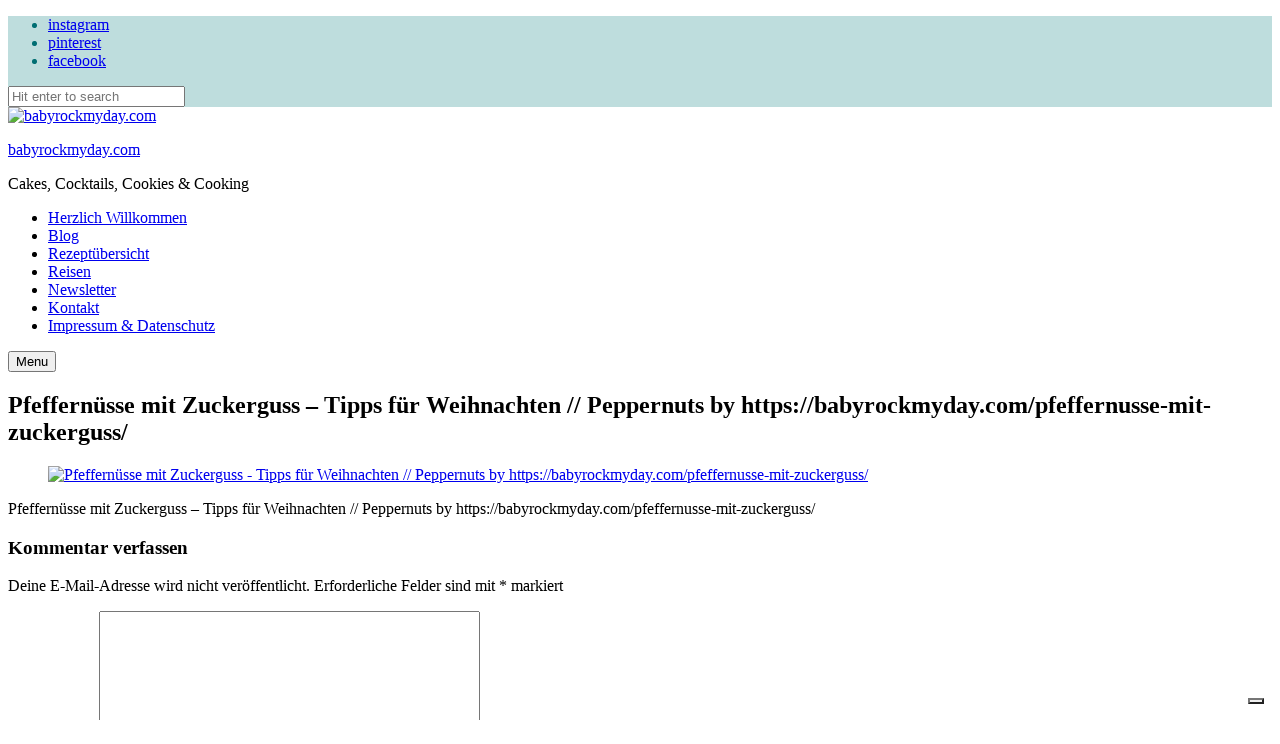

--- FILE ---
content_type: text/html; charset=UTF-8
request_url: https://babyrockmyday.com/2021_pfeffernuesse_12/
body_size: 24147
content:
<!DOCTYPE html>
<html lang="de" class="no-js no-svg">
	<head>
		<meta charset="UTF-8">
		<meta name="viewport" content="width=device-width, initial-scale=1">
		<link rel="profile" href="//gmpg.org/xfn/11">
							<script type="text/javascript" class="_iub_cs_skip">
				var _iub = _iub || {};
				_iub.csConfiguration = _iub.csConfiguration || {};
				_iub.csConfiguration.siteId = "1136408";
				_iub.csConfiguration.cookiePolicyId = "42568970";
			</script>
			<script class="_iub_cs_skip" src="https://cs.iubenda.com/sync/1136408.js"></script>
			<meta name='robots' content='noindex, follow' />
<!-- Jetpack Site Verification Tags -->
<meta name="google-site-verification" content="W8hh7GN5elDNVnXmuWoSXai9dLe0x5ysSyZ_zJmPatk" />

	<!-- This site is optimized with the Yoast SEO plugin v26.6 - https://yoast.com/wordpress/plugins/seo/ -->
	<title>Pfeffernüsse mit Zuckerguss - Tipps für Weihnachten // Peppernuts by https://babyrockmyday.com/pfeffernusse-mit-zuckerguss/ - babyrockmyday.com</title>
	<meta property="og:locale" content="de_DE" />
	<meta property="og:type" content="article" />
	<meta property="og:title" content="Pfeffernüsse mit Zuckerguss - Tipps für Weihnachten // Peppernuts by https://babyrockmyday.com/pfeffernusse-mit-zuckerguss/ - babyrockmyday.com" />
	<meta property="og:description" content="Pfeffernüsse mit Zuckerguss &#8211; Tipps für Weihnachten // Peppernuts by https://babyrockmyday.com/pfeffernusse-mit-zuckerguss/" />
	<meta property="og:url" content="https://babyrockmyday.com/2021_pfeffernuesse_12/" />
	<meta property="og:site_name" content="babyrockmyday.com" />
	<meta property="article:modified_time" content="2021-11-28T13:48:16+00:00" />
	<meta property="og:image" content="https://babyrockmyday.com/2021_pfeffernuesse_12" />
	<meta property="og:image:width" content="1707" />
	<meta property="og:image:height" content="2560" />
	<meta property="og:image:type" content="image/jpeg" />
	<meta name="twitter:card" content="summary_large_image" />
	<meta name="twitter:site" content="@babyrockmyday" />
	<script type="application/ld+json" class="yoast-schema-graph">{"@context":"https://schema.org","@graph":[{"@type":"WebPage","@id":"https://babyrockmyday.com/2021_pfeffernuesse_12/","url":"https://babyrockmyday.com/2021_pfeffernuesse_12/","name":"Pfeffernüsse mit Zuckerguss - Tipps für Weihnachten // Peppernuts by https://babyrockmyday.com/pfeffernusse-mit-zuckerguss/ - babyrockmyday.com","isPartOf":{"@id":"https://babyrockmyday.com/#website"},"primaryImageOfPage":{"@id":"https://babyrockmyday.com/2021_pfeffernuesse_12/#primaryimage"},"image":{"@id":"https://babyrockmyday.com/2021_pfeffernuesse_12/#primaryimage"},"thumbnailUrl":"https://babyrockmyday.com/wp-content/uploads/2021/11/2021_Pfeffernuesse_12-scaled.jpg","datePublished":"2021-11-28T12:21:30+00:00","dateModified":"2021-11-28T13:48:16+00:00","breadcrumb":{"@id":"https://babyrockmyday.com/2021_pfeffernuesse_12/#breadcrumb"},"inLanguage":"de","potentialAction":[{"@type":"ReadAction","target":["https://babyrockmyday.com/2021_pfeffernuesse_12/"]}]},{"@type":"ImageObject","inLanguage":"de","@id":"https://babyrockmyday.com/2021_pfeffernuesse_12/#primaryimage","url":"https://babyrockmyday.com/wp-content/uploads/2021/11/2021_Pfeffernuesse_12-scaled.jpg","contentUrl":"https://babyrockmyday.com/wp-content/uploads/2021/11/2021_Pfeffernuesse_12-scaled.jpg","width":1707,"height":2560,"caption":"Pfeffernüsse mit Zuckerguss - Tipps für Weihnachten // Peppernuts by https://babyrockmyday.com/pfeffernusse-mit-zuckerguss/"},{"@type":"BreadcrumbList","@id":"https://babyrockmyday.com/2021_pfeffernuesse_12/#breadcrumb","itemListElement":[{"@type":"ListItem","position":1,"name":"Home","item":"https://babyrockmyday.com/"},{"@type":"ListItem","position":2,"name":"Pfeffernüsse mit Zuckerguss &#8211; Tipps für Weihnachten // Peppernuts by https://babyrockmyday.com/pfeffernusse-mit-zuckerguss/"}]},{"@type":"WebSite","@id":"https://babyrockmyday.com/#website","url":"https://babyrockmyday.com/","name":"BABY ROCK MY DAY","description":"Cakes, Cocktails, Cookies &amp; Cooking","publisher":{"@id":"https://babyrockmyday.com/#/schema/person/78a73a53f4ce4d29408ea9a0dccd3452"},"potentialAction":[{"@type":"SearchAction","target":{"@type":"EntryPoint","urlTemplate":"https://babyrockmyday.com/?s={search_term_string}"},"query-input":{"@type":"PropertyValueSpecification","valueRequired":true,"valueName":"search_term_string"}}],"inLanguage":"de"},{"@type":["Person","Organization"],"@id":"https://babyrockmyday.com/#/schema/person/78a73a53f4ce4d29408ea9a0dccd3452","name":"Behrendt","image":{"@type":"ImageObject","inLanguage":"de","@id":"https://babyrockmyday.com/#/schema/person/image/","url":"https://babyrockmyday.com/wp-content/uploads/2019/10/cropped-BRMD-Header-10_2019-6.png","contentUrl":"https://babyrockmyday.com/wp-content/uploads/2019/10/cropped-BRMD-Header-10_2019-6.png","width":5301,"height":1288,"caption":"Behrendt"},"logo":{"@id":"https://babyrockmyday.com/#/schema/person/image/"}}]}</script>
	<!-- / Yoast SEO plugin. -->


<link rel='dns-prefetch' href='//cdn.iubenda.com' />
<link rel='dns-prefetch' href='//translate.google.com' />
<link rel='dns-prefetch' href='//stats.wp.com' />
<link rel='dns-prefetch' href='//fonts.googleapis.com' />
<link rel='dns-prefetch' href='//widgets.wp.com' />
<link rel='dns-prefetch' href='//s0.wp.com' />
<link rel='dns-prefetch' href='//0.gravatar.com' />
<link rel='dns-prefetch' href='//1.gravatar.com' />
<link rel='dns-prefetch' href='//2.gravatar.com' />
<link rel='dns-prefetch' href='//v0.wordpress.com' />
<link rel="alternate" type="application/rss+xml" title="babyrockmyday.com &raquo; Feed" href="https://babyrockmyday.com/feed/" />
<link rel="alternate" type="application/rss+xml" title="babyrockmyday.com &raquo; Kommentar-Feed" href="https://babyrockmyday.com/comments/feed/" />
<link rel="alternate" type="application/rss+xml" title="babyrockmyday.com &raquo; Pfeffernüsse mit Zuckerguss &#8211; Tipps für Weihnachten  // Peppernuts by https://babyrockmyday.com/pfeffernusse-mit-zuckerguss/-Kommentar-Feed" href="https://babyrockmyday.com/feed/?attachment_id=28960" />
<link rel="alternate" title="oEmbed (JSON)" type="application/json+oembed" href="https://babyrockmyday.com/wp-json/oembed/1.0/embed?url=https%3A%2F%2Fbabyrockmyday.com%2F2021_pfeffernuesse_12%2F" />
<link rel="alternate" title="oEmbed (XML)" type="text/xml+oembed" href="https://babyrockmyday.com/wp-json/oembed/1.0/embed?url=https%3A%2F%2Fbabyrockmyday.com%2F2021_pfeffernuesse_12%2F&#038;format=xml" />
<script>(()=>{"use strict";const e=[400,500,600,700,800,900],t=e=>`wprm-min-${e}`,n=e=>`wprm-max-${e}`,s=new Set,o="ResizeObserver"in window,r=o?new ResizeObserver((e=>{for(const t of e)c(t.target)})):null,i=.5/(window.devicePixelRatio||1);function c(s){const o=s.getBoundingClientRect().width||0;for(let r=0;r<e.length;r++){const c=e[r],a=o<=c+i;o>c+i?s.classList.add(t(c)):s.classList.remove(t(c)),a?s.classList.add(n(c)):s.classList.remove(n(c))}}function a(e){s.has(e)||(s.add(e),r&&r.observe(e),c(e))}!function(e=document){e.querySelectorAll(".wprm-recipe").forEach(a)}();if(new MutationObserver((e=>{for(const t of e)for(const e of t.addedNodes)e instanceof Element&&(e.matches?.(".wprm-recipe")&&a(e),e.querySelectorAll?.(".wprm-recipe").forEach(a))})).observe(document.documentElement,{childList:!0,subtree:!0}),!o){let e=0;addEventListener("resize",(()=>{e&&cancelAnimationFrame(e),e=requestAnimationFrame((()=>s.forEach(c)))}),{passive:!0})}})();</script><style id='wp-img-auto-sizes-contain-inline-css' type='text/css'>
img:is([sizes=auto i],[sizes^="auto," i]){contain-intrinsic-size:3000px 1500px}
/*# sourceURL=wp-img-auto-sizes-contain-inline-css */
</style>
<link rel='stylesheet' id='tinysalt-theme-google-fonts-css' href='https://fonts.googleapis.com/css?family=Nunito+Sans%3A100%2C200%2C300%2C400%2C500%2C600%2C700%2C800%7CPlayfair+Display%3A100%2C200%2C300%2C400%2C500%2C600%2C700%2C800&#038;display=swap&#038;ver=2025120801' type='text/css' media='all' />
<link rel='stylesheet' id='slick-css' href='https://babyrockmyday.com/wp-content/themes/tinysalt/assets/libs/slick/slick.css?ver=1.6.0' type='text/css' media='all' />
<link rel='stylesheet' id='font-awesome-css' href='https://babyrockmyday.com/wp-content/themes/tinysalt/assets/fonts/font-awesome/css/all.min.css?ver=6.9' type='text/css' media='all' />
<link rel='stylesheet' id='font-awesome6-css' href='https://babyrockmyday.com/wp-content/themes/tinysalt/assets/fonts/font-awesome6/css/all.min.css?ver=6.9' type='text/css' media='all' />
<link rel='stylesheet' id='elegant-font-css' href='https://babyrockmyday.com/wp-content/themes/tinysalt/assets/fonts/elegant-font/font.css?ver=6.9' type='text/css' media='all' />
<style id='wp-block-library-inline-css' type='text/css'>
:root{--wp-block-synced-color:#7a00df;--wp-block-synced-color--rgb:122,0,223;--wp-bound-block-color:var(--wp-block-synced-color);--wp-editor-canvas-background:#ddd;--wp-admin-theme-color:#007cba;--wp-admin-theme-color--rgb:0,124,186;--wp-admin-theme-color-darker-10:#006ba1;--wp-admin-theme-color-darker-10--rgb:0,107,160.5;--wp-admin-theme-color-darker-20:#005a87;--wp-admin-theme-color-darker-20--rgb:0,90,135;--wp-admin-border-width-focus:2px}@media (min-resolution:192dpi){:root{--wp-admin-border-width-focus:1.5px}}.wp-element-button{cursor:pointer}:root .has-very-light-gray-background-color{background-color:#eee}:root .has-very-dark-gray-background-color{background-color:#313131}:root .has-very-light-gray-color{color:#eee}:root .has-very-dark-gray-color{color:#313131}:root .has-vivid-green-cyan-to-vivid-cyan-blue-gradient-background{background:linear-gradient(135deg,#00d084,#0693e3)}:root .has-purple-crush-gradient-background{background:linear-gradient(135deg,#34e2e4,#4721fb 50%,#ab1dfe)}:root .has-hazy-dawn-gradient-background{background:linear-gradient(135deg,#faaca8,#dad0ec)}:root .has-subdued-olive-gradient-background{background:linear-gradient(135deg,#fafae1,#67a671)}:root .has-atomic-cream-gradient-background{background:linear-gradient(135deg,#fdd79a,#004a59)}:root .has-nightshade-gradient-background{background:linear-gradient(135deg,#330968,#31cdcf)}:root .has-midnight-gradient-background{background:linear-gradient(135deg,#020381,#2874fc)}:root{--wp--preset--font-size--normal:16px;--wp--preset--font-size--huge:42px}.has-regular-font-size{font-size:1em}.has-larger-font-size{font-size:2.625em}.has-normal-font-size{font-size:var(--wp--preset--font-size--normal)}.has-huge-font-size{font-size:var(--wp--preset--font-size--huge)}.has-text-align-center{text-align:center}.has-text-align-left{text-align:left}.has-text-align-right{text-align:right}.has-fit-text{white-space:nowrap!important}#end-resizable-editor-section{display:none}.aligncenter{clear:both}.items-justified-left{justify-content:flex-start}.items-justified-center{justify-content:center}.items-justified-right{justify-content:flex-end}.items-justified-space-between{justify-content:space-between}.screen-reader-text{border:0;clip-path:inset(50%);height:1px;margin:-1px;overflow:hidden;padding:0;position:absolute;width:1px;word-wrap:normal!important}.screen-reader-text:focus{background-color:#ddd;clip-path:none;color:#444;display:block;font-size:1em;height:auto;left:5px;line-height:normal;padding:15px 23px 14px;text-decoration:none;top:5px;width:auto;z-index:100000}html :where(.has-border-color){border-style:solid}html :where([style*=border-top-color]){border-top-style:solid}html :where([style*=border-right-color]){border-right-style:solid}html :where([style*=border-bottom-color]){border-bottom-style:solid}html :where([style*=border-left-color]){border-left-style:solid}html :where([style*=border-width]){border-style:solid}html :where([style*=border-top-width]){border-top-style:solid}html :where([style*=border-right-width]){border-right-style:solid}html :where([style*=border-bottom-width]){border-bottom-style:solid}html :where([style*=border-left-width]){border-left-style:solid}html :where(img[class*=wp-image-]){height:auto;max-width:100%}:where(figure){margin:0 0 1em}html :where(.is-position-sticky){--wp-admin--admin-bar--position-offset:var(--wp-admin--admin-bar--height,0px)}@media screen and (max-width:600px){html :where(.is-position-sticky){--wp-admin--admin-bar--position-offset:0px}}

/*# sourceURL=wp-block-library-inline-css */
</style><style id='global-styles-inline-css' type='text/css'>
:root{--wp--preset--aspect-ratio--square: 1;--wp--preset--aspect-ratio--4-3: 4/3;--wp--preset--aspect-ratio--3-4: 3/4;--wp--preset--aspect-ratio--3-2: 3/2;--wp--preset--aspect-ratio--2-3: 2/3;--wp--preset--aspect-ratio--16-9: 16/9;--wp--preset--aspect-ratio--9-16: 9/16;--wp--preset--color--black: #000000;--wp--preset--color--cyan-bluish-gray: #abb8c3;--wp--preset--color--white: #ffffff;--wp--preset--color--pale-pink: #f78da7;--wp--preset--color--vivid-red: #cf2e2e;--wp--preset--color--luminous-vivid-orange: #ff6900;--wp--preset--color--luminous-vivid-amber: #fcb900;--wp--preset--color--light-green-cyan: #7bdcb5;--wp--preset--color--vivid-green-cyan: #00d084;--wp--preset--color--pale-cyan-blue: #8ed1fc;--wp--preset--color--vivid-cyan-blue: #0693e3;--wp--preset--color--vivid-purple: #9b51e0;--wp--preset--gradient--vivid-cyan-blue-to-vivid-purple: linear-gradient(135deg,rgb(6,147,227) 0%,rgb(155,81,224) 100%);--wp--preset--gradient--light-green-cyan-to-vivid-green-cyan: linear-gradient(135deg,rgb(122,220,180) 0%,rgb(0,208,130) 100%);--wp--preset--gradient--luminous-vivid-amber-to-luminous-vivid-orange: linear-gradient(135deg,rgb(252,185,0) 0%,rgb(255,105,0) 100%);--wp--preset--gradient--luminous-vivid-orange-to-vivid-red: linear-gradient(135deg,rgb(255,105,0) 0%,rgb(207,46,46) 100%);--wp--preset--gradient--very-light-gray-to-cyan-bluish-gray: linear-gradient(135deg,rgb(238,238,238) 0%,rgb(169,184,195) 100%);--wp--preset--gradient--cool-to-warm-spectrum: linear-gradient(135deg,rgb(74,234,220) 0%,rgb(151,120,209) 20%,rgb(207,42,186) 40%,rgb(238,44,130) 60%,rgb(251,105,98) 80%,rgb(254,248,76) 100%);--wp--preset--gradient--blush-light-purple: linear-gradient(135deg,rgb(255,206,236) 0%,rgb(152,150,240) 100%);--wp--preset--gradient--blush-bordeaux: linear-gradient(135deg,rgb(254,205,165) 0%,rgb(254,45,45) 50%,rgb(107,0,62) 100%);--wp--preset--gradient--luminous-dusk: linear-gradient(135deg,rgb(255,203,112) 0%,rgb(199,81,192) 50%,rgb(65,88,208) 100%);--wp--preset--gradient--pale-ocean: linear-gradient(135deg,rgb(255,245,203) 0%,rgb(182,227,212) 50%,rgb(51,167,181) 100%);--wp--preset--gradient--electric-grass: linear-gradient(135deg,rgb(202,248,128) 0%,rgb(113,206,126) 100%);--wp--preset--gradient--midnight: linear-gradient(135deg,rgb(2,3,129) 0%,rgb(40,116,252) 100%);--wp--preset--font-size--small: 13px;--wp--preset--font-size--medium: 20px;--wp--preset--font-size--large: 36px;--wp--preset--font-size--x-large: 42px;--wp--preset--spacing--20: 0.44rem;--wp--preset--spacing--30: 0.67rem;--wp--preset--spacing--40: 1rem;--wp--preset--spacing--50: 1.5rem;--wp--preset--spacing--60: 2.25rem;--wp--preset--spacing--70: 3.38rem;--wp--preset--spacing--80: 5.06rem;--wp--preset--shadow--natural: 6px 6px 9px rgba(0, 0, 0, 0.2);--wp--preset--shadow--deep: 12px 12px 50px rgba(0, 0, 0, 0.4);--wp--preset--shadow--sharp: 6px 6px 0px rgba(0, 0, 0, 0.2);--wp--preset--shadow--outlined: 6px 6px 0px -3px rgb(255, 255, 255), 6px 6px rgb(0, 0, 0);--wp--preset--shadow--crisp: 6px 6px 0px rgb(0, 0, 0);}:where(.is-layout-flex){gap: 0.5em;}:where(.is-layout-grid){gap: 0.5em;}body .is-layout-flex{display: flex;}.is-layout-flex{flex-wrap: wrap;align-items: center;}.is-layout-flex > :is(*, div){margin: 0;}body .is-layout-grid{display: grid;}.is-layout-grid > :is(*, div){margin: 0;}:where(.wp-block-columns.is-layout-flex){gap: 2em;}:where(.wp-block-columns.is-layout-grid){gap: 2em;}:where(.wp-block-post-template.is-layout-flex){gap: 1.25em;}:where(.wp-block-post-template.is-layout-grid){gap: 1.25em;}.has-black-color{color: var(--wp--preset--color--black) !important;}.has-cyan-bluish-gray-color{color: var(--wp--preset--color--cyan-bluish-gray) !important;}.has-white-color{color: var(--wp--preset--color--white) !important;}.has-pale-pink-color{color: var(--wp--preset--color--pale-pink) !important;}.has-vivid-red-color{color: var(--wp--preset--color--vivid-red) !important;}.has-luminous-vivid-orange-color{color: var(--wp--preset--color--luminous-vivid-orange) !important;}.has-luminous-vivid-amber-color{color: var(--wp--preset--color--luminous-vivid-amber) !important;}.has-light-green-cyan-color{color: var(--wp--preset--color--light-green-cyan) !important;}.has-vivid-green-cyan-color{color: var(--wp--preset--color--vivid-green-cyan) !important;}.has-pale-cyan-blue-color{color: var(--wp--preset--color--pale-cyan-blue) !important;}.has-vivid-cyan-blue-color{color: var(--wp--preset--color--vivid-cyan-blue) !important;}.has-vivid-purple-color{color: var(--wp--preset--color--vivid-purple) !important;}.has-black-background-color{background-color: var(--wp--preset--color--black) !important;}.has-cyan-bluish-gray-background-color{background-color: var(--wp--preset--color--cyan-bluish-gray) !important;}.has-white-background-color{background-color: var(--wp--preset--color--white) !important;}.has-pale-pink-background-color{background-color: var(--wp--preset--color--pale-pink) !important;}.has-vivid-red-background-color{background-color: var(--wp--preset--color--vivid-red) !important;}.has-luminous-vivid-orange-background-color{background-color: var(--wp--preset--color--luminous-vivid-orange) !important;}.has-luminous-vivid-amber-background-color{background-color: var(--wp--preset--color--luminous-vivid-amber) !important;}.has-light-green-cyan-background-color{background-color: var(--wp--preset--color--light-green-cyan) !important;}.has-vivid-green-cyan-background-color{background-color: var(--wp--preset--color--vivid-green-cyan) !important;}.has-pale-cyan-blue-background-color{background-color: var(--wp--preset--color--pale-cyan-blue) !important;}.has-vivid-cyan-blue-background-color{background-color: var(--wp--preset--color--vivid-cyan-blue) !important;}.has-vivid-purple-background-color{background-color: var(--wp--preset--color--vivid-purple) !important;}.has-black-border-color{border-color: var(--wp--preset--color--black) !important;}.has-cyan-bluish-gray-border-color{border-color: var(--wp--preset--color--cyan-bluish-gray) !important;}.has-white-border-color{border-color: var(--wp--preset--color--white) !important;}.has-pale-pink-border-color{border-color: var(--wp--preset--color--pale-pink) !important;}.has-vivid-red-border-color{border-color: var(--wp--preset--color--vivid-red) !important;}.has-luminous-vivid-orange-border-color{border-color: var(--wp--preset--color--luminous-vivid-orange) !important;}.has-luminous-vivid-amber-border-color{border-color: var(--wp--preset--color--luminous-vivid-amber) !important;}.has-light-green-cyan-border-color{border-color: var(--wp--preset--color--light-green-cyan) !important;}.has-vivid-green-cyan-border-color{border-color: var(--wp--preset--color--vivid-green-cyan) !important;}.has-pale-cyan-blue-border-color{border-color: var(--wp--preset--color--pale-cyan-blue) !important;}.has-vivid-cyan-blue-border-color{border-color: var(--wp--preset--color--vivid-cyan-blue) !important;}.has-vivid-purple-border-color{border-color: var(--wp--preset--color--vivid-purple) !important;}.has-vivid-cyan-blue-to-vivid-purple-gradient-background{background: var(--wp--preset--gradient--vivid-cyan-blue-to-vivid-purple) !important;}.has-light-green-cyan-to-vivid-green-cyan-gradient-background{background: var(--wp--preset--gradient--light-green-cyan-to-vivid-green-cyan) !important;}.has-luminous-vivid-amber-to-luminous-vivid-orange-gradient-background{background: var(--wp--preset--gradient--luminous-vivid-amber-to-luminous-vivid-orange) !important;}.has-luminous-vivid-orange-to-vivid-red-gradient-background{background: var(--wp--preset--gradient--luminous-vivid-orange-to-vivid-red) !important;}.has-very-light-gray-to-cyan-bluish-gray-gradient-background{background: var(--wp--preset--gradient--very-light-gray-to-cyan-bluish-gray) !important;}.has-cool-to-warm-spectrum-gradient-background{background: var(--wp--preset--gradient--cool-to-warm-spectrum) !important;}.has-blush-light-purple-gradient-background{background: var(--wp--preset--gradient--blush-light-purple) !important;}.has-blush-bordeaux-gradient-background{background: var(--wp--preset--gradient--blush-bordeaux) !important;}.has-luminous-dusk-gradient-background{background: var(--wp--preset--gradient--luminous-dusk) !important;}.has-pale-ocean-gradient-background{background: var(--wp--preset--gradient--pale-ocean) !important;}.has-electric-grass-gradient-background{background: var(--wp--preset--gradient--electric-grass) !important;}.has-midnight-gradient-background{background: var(--wp--preset--gradient--midnight) !important;}.has-small-font-size{font-size: var(--wp--preset--font-size--small) !important;}.has-medium-font-size{font-size: var(--wp--preset--font-size--medium) !important;}.has-large-font-size{font-size: var(--wp--preset--font-size--large) !important;}.has-x-large-font-size{font-size: var(--wp--preset--font-size--x-large) !important;}
/*# sourceURL=global-styles-inline-css */
</style>

<link rel='stylesheet' id='tinysalt-theme-style-css' href='https://babyrockmyday.com/wp-content/themes/tinysalt/assets/css/front/main.min.css?ver=2025120801' type='text/css' media='all' />
<style id='tinysalt-theme-style-inline-css' type='text/css'>
:root { --primary-color: #41a8af; --primary-color-semi: rgba(65, 168, 175, 0.3); --light-bg-color: #ffffff; --light-text-color: #4c4b5b; --dark-bg-color: #6e8789; --gradient-start: #41a8af; }  .sidemenu.light-color .container, .sidemenu.dark-color .container { background-color: #FFFFFF; } .sidemenu.light-color .container, .sidemenu.dark-color .container { color: #5e5e5e; } .popup-signup { background-color: #ffffff; } .single .sticky-post-like { background-color: #38918c; } .to-top { background-color: #2d918c; } .wprm-recipe-container { display: none; }  .site-header.default-site-header .header-top-bar, .site-header.default-site-header .header-top-bar .secondary-navigation .sub-menu { background-color: #bedddd; } .site-header.default-site-header .header-top-bar, .header-top-bar .secondary-navigation .sub-menu { color: #006e72; } .site-footer-top-logo .footer-logo hr { background-color: #ededed; } .site-footer .site-footer-bottom { background-color: #c9dddd; }
/*# sourceURL=tinysalt-theme-style-inline-css */
</style>
<link rel='stylesheet' id='justified-gallery-css' href='https://babyrockmyday.com/wp-content/themes/tinysalt/assets/libs/justified-gallery/justifiedGallery.min.css?ver=3.6.5' type='text/css' media='all' />
<link rel='stylesheet' id='sbi_styles-css' href='https://babyrockmyday.com/wp-content/plugins/instagram-feed/css/sbi-styles.min.css?ver=6.10.0' type='text/css' media='all' />
<style id='wp-emoji-styles-inline-css' type='text/css'>

	img.wp-smiley, img.emoji {
		display: inline !important;
		border: none !important;
		box-shadow: none !important;
		height: 1em !important;
		width: 1em !important;
		margin: 0 0.07em !important;
		vertical-align: -0.1em !important;
		background: none !important;
		padding: 0 !important;
	}
/*# sourceURL=wp-emoji-styles-inline-css */
</style>
<style id='classic-theme-styles-inline-css' type='text/css'>
/*! This file is auto-generated */
.wp-block-button__link{color:#fff;background-color:#32373c;border-radius:9999px;box-shadow:none;text-decoration:none;padding:calc(.667em + 2px) calc(1.333em + 2px);font-size:1.125em}.wp-block-file__button{background:#32373c;color:#fff;text-decoration:none}
/*# sourceURL=/wp-includes/css/classic-themes.min.css */
</style>
<link rel='stylesheet' id='wprm-public-css' href='https://babyrockmyday.com/wp-content/plugins/wp-recipe-maker/dist/public-modern.css?ver=10.2.4' type='text/css' media='all' />
<link rel='stylesheet' id='contact-form-7-css' href='https://babyrockmyday.com/wp-content/plugins/contact-form-7/includes/css/styles.css?ver=6.1.4' type='text/css' media='all' />
<link rel='stylesheet' id='google-language-translator-css' href='https://babyrockmyday.com/wp-content/plugins/google-language-translator/css/style.css?ver=6.0.20' type='text/css' media='' />
<link rel='stylesheet' id='jetpack_likes-css' href='https://babyrockmyday.com/wp-content/plugins/jetpack/modules/likes/style.css?ver=15.4' type='text/css' media='all' />
<link rel='stylesheet' id='video-js-css' href='https://babyrockmyday.com/wp-content/plugins/video-embed-thumbnail-generator/video-js/video-js.min.css?ver=7.11.4' type='text/css' media='all' />
<link rel='stylesheet' id='video-js-kg-skin-css' href='https://babyrockmyday.com/wp-content/plugins/video-embed-thumbnail-generator/video-js/kg-video-js-skin.css?ver=4.10.3' type='text/css' media='all' />
<link rel='stylesheet' id='kgvid_video_styles-css' href='https://babyrockmyday.com/wp-content/plugins/video-embed-thumbnail-generator/src/public/css/videopack-styles.css?ver=4.10.3' type='text/css' media='all' />

<script  type="text/javascript" class=" _iub_cs_skip" type="text/javascript" id="iubenda-head-inline-scripts-0">
/* <![CDATA[ */
            var _iub = _iub || [];
            _iub.csConfiguration ={"floatingPreferencesButtonDisplay":"bottom-right","lang":"de","siteId":"1136408","cookiePolicyId":"42568970","whitelabel":false,"banner":{"closeButtonDisplay":false,"listPurposes":true,"explicitWithdrawal":true,"rejectButtonDisplay":true,"acceptButtonDisplay":true,"customizeButtonDisplay":true,"position":"float-top-center","style":"light","textColor":"#000000","backgroundColor":"#FFFFFF","customizeButtonCaptionColor":"#4D4D4D","customizeButtonColor":"#DADADA"},"perPurposeConsent":true,"enableLgpd":true,"googleAdditionalConsentMode":true,"invalidateConsentWithoutLog":true}; 
//# sourceURL=iubenda-head-inline-scripts-0
/* ]]> */
</script>
<script  type="text/javascript" charset="UTF-8" async="" class=" _iub_cs_skip" type="text/javascript" src="//cdn.iubenda.com/cs/iubenda_cs.js?ver=3.12.5" id="iubenda-head-scripts-0-js"></script>
<script type="text/javascript" src="https://babyrockmyday.com/wp-includes/js/jquery/jquery.min.js?ver=3.7.1" id="jquery-core-js"></script>
<script type="text/javascript" src="https://babyrockmyday.com/wp-includes/js/jquery/jquery-migrate.min.js?ver=3.4.1" id="jquery-migrate-js"></script>
<script type="text/javascript" src="https://babyrockmyday.com/wp-content/themes/tinysalt/assets/js/libs/modernizr.min.js?ver=3.3.1" id="modernizr-js"></script>
<link rel="https://api.w.org/" href="https://babyrockmyday.com/wp-json/" /><link rel="alternate" title="JSON" type="application/json" href="https://babyrockmyday.com/wp-json/wp/v2/media/28960" /><link rel="EditURI" type="application/rsd+xml" title="RSD" href="https://babyrockmyday.com/xmlrpc.php?rsd" />
<meta name="generator" content="WordPress 6.9" />
<link rel='shortlink' href='https://babyrockmyday.com/?p=28960' />
<style>p.hello{font-size:12px;color:darkgray;}#google_language_translator,#flags{text-align:left;}#google_language_translator{clear:both;}#flags{width:165px;}#flags a{display:inline-block;margin-right:2px;}#google_language_translator a{display:none!important;}div.skiptranslate.goog-te-gadget{display:inline!important;}.goog-te-gadget{color:transparent!important;}.goog-te-gadget{font-size:0px!important;}.goog-branding{display:none;}.goog-tooltip{display: none!important;}.goog-tooltip:hover{display: none!important;}.goog-text-highlight{background-color:transparent!important;border:none!important;box-shadow:none!important;}#google_language_translator select.goog-te-combo{color:#32373c;}div.skiptranslate{display:none!important;}body{top:0px!important;}#goog-gt-{display:none!important;}font font{background-color:transparent!important;box-shadow:none!important;position:initial!important;}#glt-translate-trigger{left:20px;right:auto;}#glt-translate-trigger > span{color:#ffffff;}#glt-translate-trigger{background:#f89406;}.goog-te-gadget .goog-te-combo{width:100%;}</style>		<script type="text/javascript" async defer data-pin-color=""  data-pin-height="28"  data-pin-hover="true"
			src="https://babyrockmyday.com/wp-content/plugins/pinterest-pin-it-button-on-image-hover-and-post/js/pinit.js"></script>
		<script id="wpcp_disable_selection" type="text/javascript">
var image_save_msg='You are not allowed to save images!';
	var no_menu_msg='Context Menu disabled!';
	var smessage = "Content is protected !!";

function disableEnterKey(e)
{
	var elemtype = e.target.tagName;
	
	elemtype = elemtype.toUpperCase();
	
	if (elemtype == "TEXT" || elemtype == "TEXTAREA" || elemtype == "INPUT" || elemtype == "PASSWORD" || elemtype == "SELECT" || elemtype == "OPTION" || elemtype == "EMBED")
	{
		elemtype = 'TEXT';
	}
	
	if (e.ctrlKey){
     var key;
     if(window.event)
          key = window.event.keyCode;     //IE
     else
          key = e.which;     //firefox (97)
    //if (key != 17) alert(key);
     if (elemtype!= 'TEXT' && (key == 97 || key == 65 || key == 67 || key == 99 || key == 88 || key == 120 || key == 26 || key == 85  || key == 86 || key == 83 || key == 43 || key == 73))
     {
		if(wccp_free_iscontenteditable(e)) return true;
		show_wpcp_message('You are not allowed to copy content or view source');
		return false;
     }else
     	return true;
     }
}


/*For contenteditable tags*/
function wccp_free_iscontenteditable(e)
{
	var e = e || window.event; // also there is no e.target property in IE. instead IE uses window.event.srcElement
  	
	var target = e.target || e.srcElement;

	var elemtype = e.target.nodeName;
	
	elemtype = elemtype.toUpperCase();
	
	var iscontenteditable = "false";
		
	if(typeof target.getAttribute!="undefined" ) iscontenteditable = target.getAttribute("contenteditable"); // Return true or false as string
	
	var iscontenteditable2 = false;
	
	if(typeof target.isContentEditable!="undefined" ) iscontenteditable2 = target.isContentEditable; // Return true or false as boolean

	if(target.parentElement.isContentEditable) iscontenteditable2 = true;
	
	if (iscontenteditable == "true" || iscontenteditable2 == true)
	{
		if(typeof target.style!="undefined" ) target.style.cursor = "text";
		
		return true;
	}
}

////////////////////////////////////
function disable_copy(e)
{	
	var e = e || window.event; // also there is no e.target property in IE. instead IE uses window.event.srcElement
	
	var elemtype = e.target.tagName;
	
	elemtype = elemtype.toUpperCase();
	
	if (elemtype == "TEXT" || elemtype == "TEXTAREA" || elemtype == "INPUT" || elemtype == "PASSWORD" || elemtype == "SELECT" || elemtype == "OPTION" || elemtype == "EMBED")
	{
		elemtype = 'TEXT';
	}
	
	if(wccp_free_iscontenteditable(e)) return true;
	
	var isSafari = /Safari/.test(navigator.userAgent) && /Apple Computer/.test(navigator.vendor);
	
	var checker_IMG = '';
	if (elemtype == "IMG" && checker_IMG == 'checked' && e.detail >= 2) {show_wpcp_message(alertMsg_IMG);return false;}
	if (elemtype != "TEXT")
	{
		if (smessage !== "" && e.detail == 2)
			show_wpcp_message(smessage);
		
		if (isSafari)
			return true;
		else
			return false;
	}	
}

//////////////////////////////////////////
function disable_copy_ie()
{
	var e = e || window.event;
	var elemtype = window.event.srcElement.nodeName;
	elemtype = elemtype.toUpperCase();
	if(wccp_free_iscontenteditable(e)) return true;
	if (elemtype == "IMG") {show_wpcp_message(alertMsg_IMG);return false;}
	if (elemtype != "TEXT" && elemtype != "TEXTAREA" && elemtype != "INPUT" && elemtype != "PASSWORD" && elemtype != "SELECT" && elemtype != "OPTION" && elemtype != "EMBED")
	{
		return false;
	}
}	
function reEnable()
{
	return true;
}
document.onkeydown = disableEnterKey;
document.onselectstart = disable_copy_ie;
if(navigator.userAgent.indexOf('MSIE')==-1)
{
	document.onmousedown = disable_copy;
	document.onclick = reEnable;
}
function disableSelection(target)
{
    //For IE This code will work
    if (typeof target.onselectstart!="undefined")
    target.onselectstart = disable_copy_ie;
    
    //For Firefox This code will work
    else if (typeof target.style.MozUserSelect!="undefined")
    {target.style.MozUserSelect="none";}
    
    //All other  (ie: Opera) This code will work
    else
    target.onmousedown=function(){return false}
    target.style.cursor = "default";
}
//Calling the JS function directly just after body load
window.onload = function(){disableSelection(document.body);};

//////////////////special for safari Start////////////////
var onlongtouch;
var timer;
var touchduration = 1000; //length of time we want the user to touch before we do something

var elemtype = "";
function touchstart(e) {
	var e = e || window.event;
  // also there is no e.target property in IE.
  // instead IE uses window.event.srcElement
  	var target = e.target || e.srcElement;
	
	elemtype = window.event.srcElement.nodeName;
	
	elemtype = elemtype.toUpperCase();
	
	if(!wccp_pro_is_passive()) e.preventDefault();
	if (!timer) {
		timer = setTimeout(onlongtouch, touchduration);
	}
}

function touchend() {
    //stops short touches from firing the event
    if (timer) {
        clearTimeout(timer);
        timer = null;
    }
	onlongtouch();
}

onlongtouch = function(e) { //this will clear the current selection if anything selected
	
	if (elemtype != "TEXT" && elemtype != "TEXTAREA" && elemtype != "INPUT" && elemtype != "PASSWORD" && elemtype != "SELECT" && elemtype != "EMBED" && elemtype != "OPTION")	
	{
		if (window.getSelection) {
			if (window.getSelection().empty) {  // Chrome
			window.getSelection().empty();
			} else if (window.getSelection().removeAllRanges) {  // Firefox
			window.getSelection().removeAllRanges();
			}
		} else if (document.selection) {  // IE?
			document.selection.empty();
		}
		return false;
	}
};

document.addEventListener("DOMContentLoaded", function(event) { 
    window.addEventListener("touchstart", touchstart, false);
    window.addEventListener("touchend", touchend, false);
});

function wccp_pro_is_passive() {

  var cold = false,
  hike = function() {};

  try {
	  const object1 = {};
  var aid = Object.defineProperty(object1, 'passive', {
  get() {cold = true}
  });
  window.addEventListener('test', hike, aid);
  window.removeEventListener('test', hike, aid);
  } catch (e) {}

  return cold;
}
/*special for safari End*/
</script>
<script id="wpcp_disable_Right_Click" type="text/javascript">
document.ondragstart = function() { return false;}
	function nocontext(e) {
	   return false;
	}
	document.oncontextmenu = nocontext;
</script>
<style>
.unselectable
{
-moz-user-select:none;
-webkit-user-select:none;
cursor: default;
}
html
{
-webkit-touch-callout: none;
-webkit-user-select: none;
-khtml-user-select: none;
-moz-user-select: none;
-ms-user-select: none;
user-select: none;
-webkit-tap-highlight-color: rgba(0,0,0,0);
}
</style>
<script id="wpcp_css_disable_selection" type="text/javascript">
var e = document.getElementsByTagName('body')[0];
if(e)
{
	e.setAttribute('unselectable',"on");
}
</script>
<style type="text/css"> .tippy-box[data-theme~="wprm"] { background-color: #333333; color: #FFFFFF; } .tippy-box[data-theme~="wprm"][data-placement^="top"] > .tippy-arrow::before { border-top-color: #333333; } .tippy-box[data-theme~="wprm"][data-placement^="bottom"] > .tippy-arrow::before { border-bottom-color: #333333; } .tippy-box[data-theme~="wprm"][data-placement^="left"] > .tippy-arrow::before { border-left-color: #333333; } .tippy-box[data-theme~="wprm"][data-placement^="right"] > .tippy-arrow::before { border-right-color: #333333; } .tippy-box[data-theme~="wprm"] a { color: #FFFFFF; } .wprm-comment-rating svg { width: 18px !important; height: 18px !important; } img.wprm-comment-rating { width: 90px !important; height: 18px !important; } body { --comment-rating-star-color: #343434; } body { --wprm-popup-font-size: 16px; } body { --wprm-popup-background: #ffffff; } body { --wprm-popup-title: #000000; } body { --wprm-popup-content: #444444; } body { --wprm-popup-button-background: #444444; } body { --wprm-popup-button-text: #ffffff; } body { --wprm-popup-accent: #747B2D; }</style><style type="text/css">.wprm-glossary-term {color: #5A822B;text-decoration: underline;cursor: help;}</style>	<style>img#wpstats{display:none}</style>
		<!-- Analytics by WP Statistics - https://wp-statistics.com -->
<script>
<!-- Global site tag (gtag.js) - Google Analytics -->
<a href="https://www.googletagmanager.com/gtag/js?id=UA-46120836-1">https://www.googletagmanager.com/gtag/js?id=UA-46120836-1</a>

  window.dataLayer = window.dataLayer || [];
  function gtag(){dataLayer.push(arguments);}
  gtag('js', new Date());
  gtag('config', 'UA-46120836-1');
</script>

<script>
// Set to the same value as the web property used on the site
var gaProperty = 'UA-46120836-1';

// Disable tracking if the opt-out cookie exists.
var disableStr = 'ga-disable-' + gaProperty;
if (document.cookie.indexOf(disableStr + '=true') > -1) {
window[disableStr] = true;
}

// Opt-out function
function gaOptout() {
document.cookie = disableStr + '=true; expires=Thu, 31 Dec 2099 23:59:59 UTC; path=/';
window[disableStr] = true;
}
</script>

<script type="text/javascript">
var _iub = _iub || [];
_iub.csConfiguration = {"askConsentAtCookiePolicyUpdate":true,"cookiePolicyInOtherWindow":true,"countryDetection":true,"enableFadp":true,"enableLgpd":true,"enableTcf":true,"enableUspr":true,"googleAdditionalConsentMode":true,"lgpdAppliesGlobally":false,"perPurposeConsent":true,"siteId":1136408,"storage":{"useSiteId":true},"whitelabel":false,"cookiePolicyId":42568970,"i18n":{"de":{"banner":{"cookie_policy_link_caption":"https://babyrockmyday.com/aboutme/impressum/"}}},"banner":{"acceptButtonCaptionColor":"white","acceptButtonColor":"#458B74","acceptButtonDisplay":true,"backgroundColor":"white","brandBackgroundColor":"none","brandTextColor":"black","closeButtonRejects":true,"customizeButtonCaptionColor":"#4D4D4D","customizeButtonColor":"#DADADA","customizeButtonDisplay":true,"explicitWithdrawal":true,"listPurposes":true,"logo":"https://babyrockmyday.com/wp-content/uploads/2019/10/BRMD-Header-10_2019.png","ownerName":"babyrockmyday.com","rejectButtonColor":"#CD853F","rejectButtonDisplay":true,"showPurposesToggles":true,"showTotalNumberOfProviders":true,"textColor":"black"}};
_iub.csLangConfiguration = {"de":{"cookiePolicyId":42568970}};
</script>
<script type="text/javascript" src="//cs.iubenda.com/sync/1136408.js"></script>
<script type="text/javascript" src="//cdn.iubenda.com/cs/tcf/stub-v2.js"></script>
<script type="text/javascript" src="//cdn.iubenda.com/cs/tcf/safe-tcf-v2.js"></script>
<script type="text/javascript" src="//cdn.iubenda.com/cs/gpp/stub.js"></script>
<script type="text/javascript" src="//cdn.iubenda.com/cs/iubenda_cs.js" charset="UTF-8" async></script>

<script>
	<async defer data-pin-hover="true" data-pin-round="true" src="//assets.pinterest.com/js/pinit.js">
<a href="//assets.pinterest.com/js/pinit.js">//assets.pinterest.com/js/pinit.js</a>
</script>
<script>
<meta name="p:domain_verify" content="8cd011016c6fd32ad21efca38391c5c8"/>
</script>

<script>
https://www.google.com/recaptcha/api.js durch https://www.google.com/recaptcha/enterprise.js
</script><link rel="icon" href="https://babyrockmyday.com/wp-content/uploads/2023/09/cropped-Neues-Anzeigbild-10_2019-FB-32x32.jpg" sizes="32x32" />
<link rel="icon" href="https://babyrockmyday.com/wp-content/uploads/2023/09/cropped-Neues-Anzeigbild-10_2019-FB-192x192.jpg" sizes="192x192" />
<link rel="apple-touch-icon" href="https://babyrockmyday.com/wp-content/uploads/2023/09/cropped-Neues-Anzeigbild-10_2019-FB-180x180.jpg" />
<meta name="msapplication-TileImage" content="https://babyrockmyday.com/wp-content/uploads/2023/09/cropped-Neues-Anzeigbild-10_2019-FB-270x270.jpg" />
		<style type="text/css" id="wp-custom-css">
			.grecaptcha-badge { visibility: hidden; }		</style>
			</head>

	<body class="attachment wp-singular attachment-template-default single single-attachment postid-28960 attachmentid-28960 attachment-jpeg wp-custom-logo wp-embed-responsive wp-theme-tinysalt unselectable light-color ">
		<noscript><p><a target="_blank" href="https://www.iubenda.com/privacy-policy/42568970/cookie-policy">Cookie policy</a></p></noscript>				<div id="page">
			<header id="masthead" class="site-header default-site-header site-header-layout-1 light-color mobile-search" data-sticky="sticky">        <div class="header-top-bar">
            <div class="container"><nav class="social-navigation"><ul id="menu-social-menu" class="social-nav menu"><li id="menu-item-201" class="menu-item menu-item-type-custom menu-item-object-custom menu-item-201"><a target="_blank" href="https://www.instagram.com/babyrockmyday/">instagram</a></li>
<li id="menu-item-202" class="menu-item menu-item-type-custom menu-item-object-custom menu-item-202"><a target="_blank" href="https://www.pinterest.de/babyrockmyday/">pinterest</a></li>
<li id="menu-item-24118" class="menu-item menu-item-type-custom menu-item-object-custom menu-item-24118"><a target="_blank" href="https://www.facebook.com/babyrockmyday">facebook</a></li>
</ul></nav><div class="search">
    <form role="search" method="get" action="https://babyrockmyday.com/">
        <i class="fa fa-search"></i><input type="search" placeholder="Hit enter to search" class="search-input" autocomplete="off" name="s">
            </form>
</div>
            </div>
        </div>
    <div class="site-header-main">
        <div class="container">
            <!-- .site-branding -->
            <div class="header-section branding">
                <div class="site-branding hide-title-tagline">
                    
        <a href="https://babyrockmyday.com/" class="custom-logo-link" rel="home" itemprop="url">
			<img width="600" height="146" src="https://babyrockmyday.com/wp-content/uploads/2019/10/cropped-BRMD-Header-10_2019-6.png" class="custom-logo" alt="babyrockmyday.com" decoding="async" fetchpriority="high" srcset="https://babyrockmyday.com/wp-content/uploads/2019/10/cropped-BRMD-Header-10_2019-6.png 5301w, https://babyrockmyday.com/wp-content/uploads/2019/10/cropped-BRMD-Header-10_2019-6-550x134.png 550w, https://babyrockmyday.com/wp-content/uploads/2019/10/cropped-BRMD-Header-10_2019-6-370x90.png 370w, https://babyrockmyday.com/wp-content/uploads/2019/10/cropped-BRMD-Header-10_2019-6-255x62.png 255w, https://babyrockmyday.com/wp-content/uploads/2019/10/cropped-BRMD-Header-10_2019-6-300x73.png 300w, https://babyrockmyday.com/wp-content/uploads/2019/10/cropped-BRMD-Header-10_2019-6-450x109.png 450w, https://babyrockmyday.com/wp-content/uploads/2019/10/cropped-BRMD-Header-10_2019-6-768x187.png 768w, https://babyrockmyday.com/wp-content/uploads/2019/10/cropped-BRMD-Header-10_2019-6-740x180.png 740w, https://babyrockmyday.com/wp-content/uploads/2019/10/cropped-BRMD-Header-10_2019-6-1536x373.png 1536w, https://babyrockmyday.com/wp-content/uploads/2019/10/cropped-BRMD-Header-10_2019-6-2048x498.png 2048w, https://babyrockmyday.com/wp-content/uploads/2019/10/cropped-BRMD-Header-10_2019-6-1920x467.png 1920w, https://babyrockmyday.com/wp-content/uploads/2019/10/cropped-BRMD-Header-10_2019-6-1440x350.png 1440w, https://babyrockmyday.com/wp-content/uploads/2019/10/cropped-BRMD-Header-10_2019-6-1200x292.png 1200w, https://babyrockmyday.com/wp-content/uploads/2019/10/cropped-BRMD-Header-10_2019-6-600x146.png 600w, https://babyrockmyday.com/wp-content/uploads/2019/10/cropped-BRMD-Header-10_2019-6-1320x321.png 1320w" sizes="255px" data-loftocean-lazy-load-sizes="(max-width: 600px) 100vw, 600px" data-loftocean-loading-image="on" />		</a>                    <p class="site-title">
                        <a href="https://babyrockmyday.com/" rel="home">babyrockmyday.com</a>
                    </p>                        <p class="site-description">Cakes, Cocktails, Cookies &amp; Cooking</p>                 </div>
            </div> <!-- end of .site-branding -->
                                    <div class="header-section menu"><nav id="site-navigation" class="main-navigation"><ul id="menu-main-menu" class="primary-menu"><li id="menu-item-24175" class="menu-item menu-item-type-post_type menu-item-object-page menu-item-home menu-item-24175"><a href="https://babyrockmyday.com/">Herzlich Willkommen</a></li>
<li id="menu-item-24176" class="menu-item menu-item-type-post_type menu-item-object-page current_page_parent menu-item-24176"><a href="https://babyrockmyday.com/blog/">Blog</a></li>
<li id="menu-item-25165" class="menu-item menu-item-type-post_type menu-item-object-page menu-item-25165"><a href="https://babyrockmyday.com/rezepte/">Rezeptübersicht</a></li>
<li id="menu-item-24388" class="menu-item menu-item-type-taxonomy menu-item-object-category menu-item-24388"><a href="https://babyrockmyday.com/category/reisen/">Reisen</a></li>
<li id="menu-item-24283" class="menu-item menu-item-type-post_type menu-item-object-page menu-item-24283"><a href="https://babyrockmyday.com/newsletter/">Newsletter</a></li>
<li id="menu-item-24293" class="menu-item menu-item-type-post_type menu-item-object-page menu-item-24293"><a href="https://babyrockmyday.com/contact-me/">Kontakt</a></li>
<li id="menu-item-24177" class="menu-item menu-item-type-post_type menu-item-object-page menu-item-privacy-policy menu-item-24177"><a rel="privacy-policy" href="https://babyrockmyday.com/impressum/">Impressum &#038; Datenschutz</a></li>
</ul></nav></div>            <div class="site-header-search">
	<span class="toggle-button"><span class="screen-reader-text">Search</span></span>
</div>
            <button id="menu-toggle" class="menu-toggle">Menu</button>
        </div>
    </div><!-- .site-header-main -->
</header>
			<!-- #content -->
			<div id="content"  class="site-content">

<div class="main">
	
	<div class="container">
		<div id="primary" class="primary content-area">
                                            <article class="post-28960 attachment type-attachment status-inherit hentry">
    <header class="entry-header"><h1 class="entry-title">Pfeffernüsse mit Zuckerguss &#8211; Tipps für Weihnachten  // Peppernuts by https://babyrockmyday.com/pfeffernusse-mit-zuckerguss/</h1></header>
    <div class="entry-content"><figure class="entry-attachment wp-block-image"><a href='https://babyrockmyday.com/wp-content/uploads/2021/11/2021_Pfeffernuesse_12-scaled.jpg'><img decoding="async" width="1200" height="1800" src="https://babyrockmyday.com/wp-content/uploads/2021/11/2021_Pfeffernuesse_12-1200x1800.jpg" class="attachment-tinysalt_medium size-tinysalt_medium" alt="Pfeffernüsse mit Zuckerguss - Tipps für Weihnachten // Peppernuts by https://babyrockmyday.com/pfeffernusse-mit-zuckerguss/" srcset="https://babyrockmyday.com/wp-content/uploads/2021/11/2021_Pfeffernuesse_12-1200x1800.jpg 1200w, https://babyrockmyday.com/wp-content/uploads/2021/11/2021_Pfeffernuesse_12-300x450.jpg 300w, https://babyrockmyday.com/wp-content/uploads/2021/11/2021_Pfeffernuesse_12-200x300.jpg 200w, https://babyrockmyday.com/wp-content/uploads/2021/11/2021_Pfeffernuesse_12-768x1152.jpg 768w, https://babyrockmyday.com/wp-content/uploads/2021/11/2021_Pfeffernuesse_12-1024x1536.jpg 1024w, https://babyrockmyday.com/wp-content/uploads/2021/11/2021_Pfeffernuesse_12-1365x2048.jpg 1365w, https://babyrockmyday.com/wp-content/uploads/2021/11/2021_Pfeffernuesse_12-1920x2880.jpg 1920w, https://babyrockmyday.com/wp-content/uploads/2021/11/2021_Pfeffernuesse_12-1440x2160.jpg 1440w, https://babyrockmyday.com/wp-content/uploads/2021/11/2021_Pfeffernuesse_12-780x1170.jpg 780w, https://babyrockmyday.com/wp-content/uploads/2021/11/2021_Pfeffernuesse_12-600x900.jpg 600w, https://babyrockmyday.com/wp-content/uploads/2021/11/2021_Pfeffernuesse_12-550x825.jpg 550w, https://babyrockmyday.com/wp-content/uploads/2021/11/2021_Pfeffernuesse_12-370x555.jpg 370w, https://babyrockmyday.com/wp-content/uploads/2021/11/2021_Pfeffernuesse_12-255x383.jpg 255w, https://babyrockmyday.com/wp-content/uploads/2021/11/2021_Pfeffernuesse_12-scaled.jpg 1707w" sizes="255px" data-loftocean-lazy-load-sizes="(max-width: 1200px) 100vw, 1200px" data-loftocean-loading-image="on" /></a></figure>
<p>Pfeffernüsse mit Zuckerguss &#8211; Tipps für Weihnachten  // Peppernuts by https://babyrockmyday.com/pfeffernusse-mit-zuckerguss/</p>
    </div><!-- .post-entry -->
    </article>
<div class="comments-area" id="comments"> 	<div id="respond" class="comment-respond">
		<h3 id="reply-title" class="comment-reply-title">Kommentar verfassen <small><a rel="nofollow" id="cancel-comment-reply-link" href="/2021_pfeffernuesse_12/#respond" style="display:none;">Antwort abbrechen</a></small></h3><form action="https://babyrockmyday.com/wp-comments-post.php" method="post" id="commentform" class="comment-form"><p class="comment-notes"><span id="email-notes">Deine E-Mail-Adresse wird nicht veröffentlicht.</span> <span class="required-field-message">Erforderliche Felder sind mit <span class="required">*</span> markiert</span></p><p class="comment-form-comment"><label for="comment">Kommentar <span class="required">*</span></label> <textarea id="comment" name="comment" cols="45" rows="8" maxlength="65525" required></textarea></p><p class="comment-form-author"><label for="author">Name <span class="required">*</span></label> <input id="author" name="author" type="text" value="" size="30" maxlength="245" autocomplete="name" required /></p>
<p class="comment-form-email"><label for="email">E-Mail  <span class="required">*</span></label> <input id="email" name="email" type="email" value="" size="30" maxlength="100" aria-describedby="email-notes" autocomplete="email" required /></p>
<p class="comment-form-url"><label for="url">Webseite</label> <input id="url" name="url" type="url" value="" size="30" maxlength="200" autocomplete="url" /></p>
<p class="form-submit"><input name="submit" type="submit" id="submit" class="submit" value="Kommentar absenden" /> <input type='hidden' name='comment_post_ID' value='28960' id='comment_post_ID' />
<input type='hidden' name='comment_parent' id='comment_parent' value='0' />
</p><p style="display: none;"><input type="hidden" id="akismet_comment_nonce" name="akismet_comment_nonce" value="0036309d1a" /></p><p style="display: none !important;" class="akismet-fields-container" data-prefix="ak_"><label>&#916;<textarea name="ak_hp_textarea" cols="45" rows="8" maxlength="100"></textarea></label><input type="hidden" id="ak_js_1" name="ak_js" value="230"/><script>document.getElementById( "ak_js_1" ).setAttribute( "value", ( new Date() ).getTime() );</script></p></form>	</div><!-- #respond -->
	<p class="akismet_comment_form_privacy_notice">Diese Website verwendet Akismet, um Spam zu reduzieren. <a href="https://akismet.com/privacy/" target="_blank" rel="nofollow noopener">Erfahre, wie deine Kommentardaten verarbeitet werden.</a></p></div>
                    </div>

			</div>
</div>

            </div> <!-- end of #content -->
                    <footer id="colophon" class="site-footer">
			            
            <div class="site-footer-signup">
                <div class="container">
                    <div class="widget widget_mc4wp_form_widget">
                                    				<h5 class="widget-title">Kein Rezept mehr verpassen!</h5>
            			            			<script>(function() {
	window.mc4wp = window.mc4wp || {
		listeners: [],
		forms: {
			on: function(evt, cb) {
				window.mc4wp.listeners.push(
					{
						event   : evt,
						callback: cb
					}
				);
			}
		}
	}
})();
</script><!-- Mailchimp for WordPress v4.10.9 - https://wordpress.org/plugins/mailchimp-for-wp/ --><form id="mc4wp-form-1" class="mc4wp-form mc4wp-form-26" method="post" data-id="26" data-name="Kein Rezept mehr verpassen!" ><div class="mc4wp-form-fields"><p>
  Erhalte jede Woche das neuste vom Blog direkt in dein Mail-Postfach!<p>
    <label>Vorname</label>
    <input type="text" name="FNAME" required="">
</p>
</p>
<div class="fields-container">
  <input type="email" name="EMAIL" placeholder="Deine E-Mail-Adresse" required="">
  <input type="submit" value="Anmelden">
</div>
<p>
    <label>
        <input name="AGREE_TO_TERMS" type="checkbox" value="1" required=""> <a href="https://babyrockmyday.com/impressum/" target="_blank" rel="noopener noreferrer">Ich habe die Datenschutzerklärung gelesen</a>
    </label>
</p></div><label style="display: none !important;">Wenn du ein Mensch bist, lasse das Feld leer: <input type="text" name="_mc4wp_honeypot" value="" tabindex="-1" autocomplete="off" /></label><input type="hidden" name="_mc4wp_timestamp" value="1768224131" /><input type="hidden" name="_mc4wp_form_id" value="26" /><input type="hidden" name="_mc4wp_form_element_id" value="mc4wp-form-1" /><div class="mc4wp-response"></div></form><!-- / Mailchimp for WordPress Plugin -->                    </div>
                </div>
            </div>			                <div class="site-footer-bottom">
        <div class="container"><div class="widget widget_nav_menu">
    <div id="footer-bottom-menu-container" class="menu-footer-bottom-menu-container"><ul id="footer-bottom-menu" class="menu"><li id="menu-item-24122" class="menu-item menu-item-type-custom menu-item-object-custom menu-item-24122"><a href="https://babyrockmyday.com/aboutme/impressum/">Datenschutz &#038; Impressum</a></li>
<li id="menu-item-220" class="menu-item menu-item-type-post_type menu-item-object-page menu-item-220"><a href="https://babyrockmyday.com/?p=10">Kontakt</a></li>
<li id="menu-item-24218" class="menu-item menu-item-type-custom menu-item-object-custom menu-item-24218"><a target="_blank" href="https://www.iubenda.com/privacy-policy/42568970/cookie-policy">Cookie Policy</a></li>
</ul></div></div>
                <div class="widget widget_text">
                    <div class="textwidget">© babyrockmyday.com <span style="color: grey" class="heart-beat"><i class="fas fa-heart"></i></span></strong></div>
                </div>        </div>
    </div>		</footer>
        </div> <!-- end of #page -->

            <a href="#" class="to-top"></a>
    <div class="sidemenu light-color">
		<div class="container">
			<span class="close-button">Close</span>                <div class="mobile-menu-logo">
    				<a href="https://babyrockmyday.com/" class="custom-logo-link" rel="home"><img width="160" height="39" src="https://babyrockmyday.com/wp-content/uploads/2019/10/BRMD-Header-10_2019.png" class="custom-logo wp-image-21444" alt="https://babyrockmyday.com" decoding="async" srcset="https://babyrockmyday.com/wp-content/uploads/2019/10/BRMD-Header-10_2019.png 5301w, https://babyrockmyday.com/wp-content/uploads/2019/10/BRMD-Header-10_2019-1536x373.png 1536w, https://babyrockmyday.com/wp-content/uploads/2019/10/BRMD-Header-10_2019-2048x498.png 2048w, https://babyrockmyday.com/wp-content/uploads/2019/10/BRMD-Header-10_2019-1920x467.png 1920w, https://babyrockmyday.com/wp-content/uploads/2019/10/BRMD-Header-10_2019-1440x350.png 1440w, https://babyrockmyday.com/wp-content/uploads/2019/10/BRMD-Header-10_2019-1200x292.png 1200w, https://babyrockmyday.com/wp-content/uploads/2019/10/BRMD-Header-10_2019-780x190.png 780w, https://babyrockmyday.com/wp-content/uploads/2019/10/BRMD-Header-10_2019-600x146.png 600w, https://babyrockmyday.com/wp-content/uploads/2019/10/BRMD-Header-10_2019-550x134.png 550w, https://babyrockmyday.com/wp-content/uploads/2019/10/BRMD-Header-10_2019-370x90.png 370w, https://babyrockmyday.com/wp-content/uploads/2019/10/BRMD-Header-10_2019-255x62.png 255w, https://babyrockmyday.com/wp-content/uploads/2019/10/BRMD-Header-10_2019-300x73.png 300w, https://babyrockmyday.com/wp-content/uploads/2019/10/BRMD-Header-10_2019-450x109.png 450w, https://babyrockmyday.com/wp-content/uploads/2019/10/BRMD-Header-10_2019-768x187.png 768w, https://babyrockmyday.com/wp-content/uploads/2019/10/BRMD-Header-10_2019-740x180.png 740w, https://babyrockmyday.com/wp-content/uploads/2019/10/BRMD-Header-10_2019-1320x321.png 1320w" sizes="255px" data-loftocean-lazy-load-sizes="(max-width: 160px) 100vw, 160px" data-loftocean-loading-image="on" />    				</a>
                </div>            <nav id="sidemenu-navigation" class="main-navigation"><ul id="sidemenu-main-menu" class="primary-menu"><li class="menu-item menu-item-type-post_type menu-item-object-page menu-item-home menu-item-24175"><a href="https://babyrockmyday.com/">Herzlich Willkommen</a></li>
<li class="menu-item menu-item-type-post_type menu-item-object-page current_page_parent menu-item-24176"><a href="https://babyrockmyday.com/blog/">Blog</a></li>
<li class="menu-item menu-item-type-post_type menu-item-object-page menu-item-25165"><a href="https://babyrockmyday.com/rezepte/">Rezeptübersicht</a></li>
<li class="menu-item menu-item-type-taxonomy menu-item-object-category menu-item-24388"><a href="https://babyrockmyday.com/category/reisen/">Reisen</a></li>
<li class="menu-item menu-item-type-post_type menu-item-object-page menu-item-24283"><a href="https://babyrockmyday.com/newsletter/">Newsletter</a></li>
<li class="menu-item menu-item-type-post_type menu-item-object-page menu-item-24293"><a href="https://babyrockmyday.com/contact-me/">Kontakt</a></li>
<li class="menu-item menu-item-type-post_type menu-item-object-page menu-item-privacy-policy menu-item-24177"><a rel="privacy-policy" href="https://babyrockmyday.com/impressum/">Impressum &#038; Datenschutz</a></li>
</ul></nav>                                        <nav id="sidemenu-social-navigation" class="social-navigation"><ul id="sidemenu-social-menu" class="social-nav menu"><li class="menu-item menu-item-type-custom menu-item-object-custom menu-item-201"><a target="_blank" href="https://www.instagram.com/babyrockmyday/">instagram</a></li>
<li class="menu-item menu-item-type-custom menu-item-object-custom menu-item-202"><a target="_blank" href="https://www.pinterest.de/babyrockmyday/">pinterest</a></li>
<li class="menu-item menu-item-type-custom menu-item-object-custom menu-item-24118"><a target="_blank" href="https://www.facebook.com/babyrockmyday">facebook</a></li>
</ul></nav>                                    			<div class="text">© babyrockmyday.com</div>
            		</div>
	</div>
<div class="search-screen">
	<div class="container">
		<span class="close-button">Close</span>
		
		<div class="search">
			<form class="search-form" method="get" role="search" action="https://babyrockmyday.com/">
				<label>
					<span class="screen-reader-text">Search for:</span>
					<input type="search" class="search-field" placeholder="Hit Enter to Search" name="s" autocomplete="off">
				</label>
				<button type="submit" class="search-submit">Search</button>
							</form>
		</div>
	</div>
</div>
        <script type="speculationrules">
{"prefetch":[{"source":"document","where":{"and":[{"href_matches":"/*"},{"not":{"href_matches":["/wp-*.php","/wp-admin/*","/wp-content/uploads/*","/wp-content/*","/wp-content/plugins/*","/wp-content/themes/tinysalt/*","/*\\?(.+)"]}},{"not":{"selector_matches":"a[rel~=\"nofollow\"]"}},{"not":{"selector_matches":".no-prefetch, .no-prefetch a"}}]},"eagerness":"conservative"}]}
</script>
<div id="flags" style="display:none" class="size18"><ul id="sortable" class="ui-sortable"><li id="Arabic"><a href="#" title="Arabic" class="nturl notranslate ar flag Arabic"></a></li><li id="Bulgarian"><a href="#" title="Bulgarian" class="nturl notranslate bg flag Bulgarian"></a></li><li id="Czech"><a href="#" title="Czech" class="nturl notranslate cs flag Czech"></a></li><li id="Danish"><a href="#" title="Danish" class="nturl notranslate da flag Danish"></a></li><li id="Dutch"><a href="#" title="Dutch" class="nturl notranslate nl flag Dutch"></a></li><li id="English"><a href="#" title="English" class="nturl notranslate en flag English"></a></li><li id="Esperanto"><a href="#" title="Esperanto" class="nturl notranslate eo flag Esperanto"></a></li><li id="Finnish"><a href="#" title="Finnish" class="nturl notranslate fi flag Finnish"></a></li><li id="French"><a href="#" title="French" class="nturl notranslate fr flag French"></a></li><li id="German"><a href="#" title="German" class="nturl notranslate de flag German"></a></li><li id="Greek"><a href="#" title="Greek" class="nturl notranslate el flag Greek"></a></li><li id="Hungarian"><a href="#" title="Hungarian" class="nturl notranslate hu flag Hungarian"></a></li><li id="Icelandic"><a href="#" title="Icelandic" class="nturl notranslate is flag Icelandic"></a></li><li id="Italian"><a href="#" title="Italian" class="nturl notranslate it flag Italian"></a></li><li id="Luxembourgish"><a href="#" title="Luxembourgish" class="nturl notranslate lb flag Luxembourgish"></a></li><li id="Norwegian"><a href="#" title="Norwegian" class="nturl notranslate no flag Norwegian"></a></li><li id="Polish"><a href="#" title="Polish" class="nturl notranslate pl flag Polish"></a></li><li id="Portuguese"><a href="#" title="Portuguese" class="nturl notranslate pt flag Portuguese"></a></li><li id="Spanish"><a href="#" title="Spanish" class="nturl notranslate es flag Spanish"></a></li><li id="Swedish"><a href="#" title="Swedish" class="nturl notranslate sv flag Swedish"></a></li><li id="Turkish"><a href="#" title="Turkish" class="nturl notranslate tr flag Turkish"></a></li></ul></div><div id='glt-footer'><div id="google_language_translator" class="default-language-de"></div></div><script>function GoogleLanguageTranslatorInit() { new google.translate.TranslateElement({pageLanguage: 'de', includedLanguages:'ar,bg,cs,da,nl,en,eo,fi,fr,de,el,hu,is,it,lb,no,pl,pt,es,sv,tr', autoDisplay: false, multilanguagePage:true}, 'google_language_translator');}</script>	<div id="wpcp-error-message" class="msgmsg-box-wpcp hideme"><span>error: </span>Content is protected !!</div>
	<script>
	var timeout_result;
	function show_wpcp_message(smessage)
	{
		if (smessage !== "")
			{
			var smessage_text = '<span>Alert: </span>'+smessage;
			document.getElementById("wpcp-error-message").innerHTML = smessage_text;
			document.getElementById("wpcp-error-message").className = "msgmsg-box-wpcp warning-wpcp showme";
			clearTimeout(timeout_result);
			timeout_result = setTimeout(hide_message, 3000);
			}
	}
	function hide_message()
	{
		document.getElementById("wpcp-error-message").className = "msgmsg-box-wpcp warning-wpcp hideme";
	}
	</script>
		<style>
	@media print {
	body * {display: none !important;}
		body:after {
		content: "You are not allowed to print preview this page, Thank you"; }
	}
	</style>
		<style type="text/css">
	#wpcp-error-message {
	    direction: ltr;
	    text-align: center;
	    transition: opacity 900ms ease 0s;
	    z-index: 99999999;
	}
	.hideme {
    	opacity:0;
    	visibility: hidden;
	}
	.showme {
    	opacity:1;
    	visibility: visible;
	}
	.msgmsg-box-wpcp {
		border:1px solid #f5aca6;
		border-radius: 10px;
		color: #555;
		font-family: Tahoma;
		font-size: 11px;
		margin: 10px;
		padding: 10px 36px;
		position: fixed;
		width: 255px;
		top: 50%;
  		left: 50%;
  		margin-top: -10px;
  		margin-left: -130px;
  		-webkit-box-shadow: 0px 0px 34px 2px rgba(242,191,191,1);
		-moz-box-shadow: 0px 0px 34px 2px rgba(242,191,191,1);
		box-shadow: 0px 0px 34px 2px rgba(242,191,191,1);
	}
	.msgmsg-box-wpcp span {
		font-weight:bold;
		text-transform:uppercase;
	}
		.warning-wpcp {
		background:#ffecec url('https://babyrockmyday.com/wp-content/plugins/wp-content-copy-protector/images/warning.png') no-repeat 10px 50%;
	}
    </style>
<script>(function() {function maybePrefixUrlField () {
  const value = this.value.trim()
  if (value !== '' && value.indexOf('http') !== 0) {
    this.value = 'http://' + value
  }
}

const urlFields = document.querySelectorAll('.mc4wp-form input[type="url"]')
for (let j = 0; j < urlFields.length; j++) {
  urlFields[j].addEventListener('blur', maybePrefixUrlField)
}
})();</script><!-- Instagram Feed JS -->
<script type="text/javascript">
var sbiajaxurl = "https://babyrockmyday.com/wp-admin/admin-ajax.php";
</script>
<script type="text/javascript" id="tinysalt-popup-form-js-extra">
/* <![CDATA[ */
var tinysaltPopupForm = {"popupFormEnabled":"","timer":"0","oncePerSession":"","ajaxURL":"https://babyrockmyday.com/wp-admin/admin-ajax.php","action":"tinysalt-popup-form"};
//# sourceURL=tinysalt-popup-form-js-extra
/* ]]> */
</script>
<script type="text/javascript" src="https://babyrockmyday.com/wp-content/themes/tinysalt/assets/js/front/popup-form.min.js?ver=2025120801" id="tinysalt-popup-form-js"></script>
<script type="text/javascript" src="https://babyrockmyday.com/wp-content/themes/tinysalt/assets/libs/slick/slick.min.js?ver=1.6.0" id="slick-js"></script>
<script type="text/javascript" src="https://babyrockmyday.com/wp-content/themes/tinysalt/assets/js/libs/jquery.fitvids.min.js?ver=1.1" id="jquery-fitvids-js"></script>
<script type="text/javascript" src="https://babyrockmyday.com/wp-content/themes/tinysalt/assets/libs/justified-gallery/jquery.justifiedGallery.min.js?ver=3.6.5" id="justified-gallery-js"></script>
<script type="text/javascript" src="https://babyrockmyday.com/wp-includes/js/comment-reply.min.js?ver=6.9" id="comment-reply-js" async="async" data-wp-strategy="async" fetchpriority="low"></script>
<script type="text/javascript" src="https://babyrockmyday.com/wp-content/themes/tinysalt/assets/js/front/helper.min.js?ver=2025120801" id="tinysalt-helper-js"></script>
<script type="text/javascript" id="tinysalt-theme-script-js-extra">
/* <![CDATA[ */
var tinysalt = {"errorText":{"noMediaFound":"No image found"},"fallbackStyles":{"urls":["https://babyrockmyday.com/wp-content/themes/tinysalt/assets/css/front/main-fallback.css?version=2025120801"],"handler":"tinysalt-theme-style-inline-css","customStyles":"  .no-touch .tagcloud a:hover, .tagcloud a:focus, .tinysalt-loader #loader-message, .tinysalt-loader #loader, .no-touch .entry-content a:not([class*=\"button\"]):hover, .no-touch .comment-content a:not([class*=\"button\"]):hover, .textwidget a, .widget.widget_calendar a, .entry-content blockquote:before, .site-header .search i.fa, .no-touch .main ul.social-nav li a:hover, .sidemenu .primary-menu \u003E li.current-menu-item \u003E a, .sidemenu .primary-menu \u003E li.current-menu-ancestor \u003E a, .site-header .primary-menu \u003E li.current-menu-item \u003E a, .site-header .primary-menu \u003E li.current-menu-ancestor \u003E a, .no-touch .sidemenu a:hover, .home-widget .section-header .filter a:after, .no-touch .home-widget .section-header .filter a:hover, .cat-links, .posts .post.sticky .post-title:before, .no-touch .posts.style-normal .post-title a:hover, .archive.recipe-index .recipe-search-filters .filter-wrapper.filter-selected .recipe-filter-button, .no-touch .single .post-navigation .nav-links a:hover .post-title, .no-touch .widget.widget_categories ul li a:hover, .no-touch .widget.widget_archive ul li a:hover, .no-touch .widget.widget_nav_menu ul li a:hover, .no-touch .widget.widget_meta ul li a:hover, .no-touch .widget.widget_pages ul li a:hover, .no-touch .widget.widget_rss ul li a:hover, .no-touch .widget.widget_recent_entries ul li a:hover, .widget.widget_categories ul ul li:before, .widget.widget_nav_menu ul ul li:before, .widget.widget_pages ul ul li:before, .no-touch .widget.widget_recent_comments ul li \u003E a:hover, .widget.tinysalt-widget_posts.small-thumbnail .post-link:hover .post-title, .widget.tinysalt-widget_posts.with-post-number ul li .post-content:before, .site-content .search form i.fa, .widget_search form i.fa, .video-block .video-play-btn, .no-touch #page .wp-block-tag-cloud a:hover, .wp-block-tag-cloud a:focus, .lo-accordions .accordion-item .accordion-title, #page .products .product .price, .woocommerce nav.woocommerce-pagination ul li .page-numbers, .woocommerce nav.woocommerce-pagination ul li a:hover, .woocommerce nav.woocommerce-pagination ul li a:focus, .no-touch .woocommerce.widget ul.cart_list li a:hover, .no-touch .woocommerce.widget ul.product_list_widget li a:hover, .no-touch .woocommerce.widget.widget_product_categories ul li a:hover, .no-touch .woocommerce.widget.widget_layered_nav ul li a:hover, .woocommerce.widget.widget_product_categories ul li ul li:before, .woocommerce.widget.widget_layered_nav ul li ul li:before, .woocommerce.single.single-product .summary.entry-summary .woocommerce-product-rating a:hover, .woocommerce.single.single-product .summary.entry-summary .product_meta a:hover, .no-touch .woocommerce #reviews #review_form_wrapper .comment-form-rating a:hover, .entry-content .dropcap.dropcap-colorful:first-letter, .wc-block-grid__product .wc-block-grid__product-price, .wc-block-grid__product-price .wc-block-grid__product-price__regular, .wc-block-grid__product-price .wc-block-grid__product-price__value, .no-touch .single .related-posts .related-post .post-title a:hover, .no-touch .comments-area ol.comment-list li .comment-meta .comment-author.vcard b.fn a:hover, .woocommerce .star-rating, .woocommerce #reviews #review_form_wrapper .comment-form-rating a, .wprm-recipe .wprm-recipe-equipment-container ul li:before, .wprm-recipe .wprm-recipe-ingredients-container ul li:before { color: #41a8af; }  .tagcloud a:after, .site-header .primary-menu .sub-menu a:before, .featured-slider.slider-style-3 .meta:before, .featured-slider.slider-style-4 .meta:before, .featured-slider.slider-style-5 .slider-for-wrapper .slider, .more-btn .read-more-btn:before, .more-btn .read-more-btn:after, .no-touch .comments-area ol.comment-list li .reply a:hover, .comments-area ol.comment-list li.bypostauthor \u003E .comment-body b.fn:after, .no-touch .comments-area ol.comment-list li .comment-respond #cancel-comment-reply-link:hover, .widget.widget_calendar table#wp-calendar tbody td a:before, .no-touch .widget.widget_calendar table#wp-calendar tfoot td a:hover, .no-touch .widget-area .widget.tinysalt-widget_social ul.social-nav li a:hover, input[type=\"submit\"], .video-block .video-play-btn:before, .wp-block-tag-cloud a:after, .wp-block-calendar table tbody td a:before, .no-touch .wp-block-calendar table tfoot td a:hover, .no-touch .wp-block-calendar .wp-calendar-nav .wp-calendar-nav-prev a:hover, .no-touch .wp-block-calendar .wp-calendar-nav .wp-calendar-nav-next a:hover, .no-touch .widget.widget_calendar .wp-calendar-nav .wp-calendar-nav-prev a:hover, .no-touch .widget.widget_calendar .wp-calendar-nav .wp-calendar-nav-next a:hover, .no-touch .entry-content .highlight:not(.bottomline):hover, .lo-tabs .lo-tabs-titles, .woocommerce-store-notice, p.demo_store, .woocommerce #page #respond input#submit:not(:hover), .woocommerce #page a.button:not(:hover), .woocommerce #page button.button:not(:hover), .woocommerce #page input.button:not(:hover), .woocommerce #page .added_to_cart:not(:hover), .woocommerce .shop_table a.button:not(:hover), .entry-content .woocommerce button.button:not(:hover), .woocommerce nav.woocommerce-pagination ul li .page-numbers.current, #page p.return-to-shop .button.wc-backward, #page .woocommerce-shipping-calculator .shipping-calculator-form button.button:not(:hover), #page .checkout_coupon .button[name=\"apply_coupon\"]:not(:hover), .no-touch .woocommerce-account .addresses .title .edit:hover, .no-touch .woocommerce-account ul.digital-downloads li .count:hover, .no-touch .entry-content .page-links a:hover, .entry-content .page-links span.post-page-numbers, .search-screen button.search-submit, .wprm-recipe .wprm-ts-instructions .wprm-recipe-instructions li.wprm-recipe-instruction:before, .home-widget.product-list .product-image a.button:not(:hover) { background: #41a8af; }  .entry-content .highlight:not(.bottomline) { background: rgba(65, 168, 175, 0.5); }  .widget.tinysalt-widget_cat .cat a .category-name:before { box-shadow: inset 0 -6px 0 #41a8af, 0 2px 0 #41a8af; }  .wc-block-pagination-page--active[disabled] { background-color: #41a8af !important; }  .widget-area .widget h5.widget-title:after, .widget-area .widget.widget_mc4wp_form_widget { border-top-color: #41a8af; }  .tagcloud a, .widget-area .widget h5.widget-title, .comments-area ol.comment-list li .comment-content blockquote, .no-touch .widget.widget_calendar table#wp-calendar tfoot td a:hover, .no-touch .widget.widget_calendar .wp-calendar-nav .wp-calendar-nav-prev a:hover, .no-touch .widget.widget_calendar .wp-calendar-nav .wp-calendar-nav-next a:hover, .widget.tinysalt-widget_about .profile-img, .wp-block-tag-cloud a, .no-touch .wp-block-calendar table tfoot td a:hover, .no-touch .wp-block-calendar .wp-calendar-nav .wp-calendar-nav-prev a:hover, .no-touch .wp-block-calendar .wp-calendar-nav .wp-calendar-nav-next a:hover, .woocommerce-MyAccount-navigation ul li.is-active a { border-color: #41a8af; } @media screen and (max-width: 767px) { .featured-slider.slider-style-5 .slider-for-wrapper { background-color: #41a8af; } }  .featured-slider.slider-style-5 .slider-for-wrapper .slider, .posts.style-overlay.overlay-colorful .featured-img:after { background-image: linear-gradient(to right, #41a8af, #4FD6C8); } @media screen and (max-width: 767px) { .featured-slider.slider-style-5 .slider-for-wrapper { background-image: linear-gradient(to right, #41a8af, #4FD6C8); } }  .light-color, .home-widget.light-color, .entry-content h1, .entry-content h2, .entry-content h3, .entry-content h4, .entry-content h5, .entry-content h6, .entry-content form, .entry-content blockquote p, .dark-color .entry-content a.tweet-it:before { color: #4c4b5b; }  .dark-color, .home-widget.dark-color, .dark-color .primary .article-share .article-share-container, .entry-content a.tweet-it:before { background-color: #6e8789; }   .entry-content a.tweet-it:after { border-top-color: #6e8789; }   "}};
//# sourceURL=tinysalt-theme-script-js-extra
/* ]]> */
</script>
<script type="text/javascript" src="https://babyrockmyday.com/wp-content/themes/tinysalt/assets/js/front/main.min.js?ver=2025120801" id="tinysalt-theme-script-js"></script>
<script type="text/javascript" src="https://babyrockmyday.com/wp-includes/js/dist/hooks.min.js?ver=dd5603f07f9220ed27f1" id="wp-hooks-js"></script>
<script type="text/javascript" src="https://babyrockmyday.com/wp-includes/js/dist/i18n.min.js?ver=c26c3dc7bed366793375" id="wp-i18n-js"></script>
<script type="text/javascript" id="wp-i18n-js-after">
/* <![CDATA[ */
wp.i18n.setLocaleData( { 'text direction\u0004ltr': [ 'ltr' ] } );
//# sourceURL=wp-i18n-js-after
/* ]]> */
</script>
<script type="text/javascript" src="https://babyrockmyday.com/wp-content/plugins/contact-form-7/includes/swv/js/index.js?ver=6.1.4" id="swv-js"></script>
<script type="text/javascript" id="contact-form-7-js-translations">
/* <![CDATA[ */
( function( domain, translations ) {
	var localeData = translations.locale_data[ domain ] || translations.locale_data.messages;
	localeData[""].domain = domain;
	wp.i18n.setLocaleData( localeData, domain );
} )( "contact-form-7", {"translation-revision-date":"2025-10-26 03:28:49+0000","generator":"GlotPress\/4.0.3","domain":"messages","locale_data":{"messages":{"":{"domain":"messages","plural-forms":"nplurals=2; plural=n != 1;","lang":"de"},"This contact form is placed in the wrong place.":["Dieses Kontaktformular wurde an der falschen Stelle platziert."],"Error:":["Fehler:"]}},"comment":{"reference":"includes\/js\/index.js"}} );
//# sourceURL=contact-form-7-js-translations
/* ]]> */
</script>
<script type="text/javascript" id="contact-form-7-js-before">
/* <![CDATA[ */
var wpcf7 = {
    "api": {
        "root": "https:\/\/babyrockmyday.com\/wp-json\/",
        "namespace": "contact-form-7\/v1"
    }
};
//# sourceURL=contact-form-7-js-before
/* ]]> */
</script>
<script type="text/javascript" src="https://babyrockmyday.com/wp-content/plugins/contact-form-7/includes/js/index.js?ver=6.1.4" id="contact-form-7-js"></script>
<script type="text/javascript" src="https://babyrockmyday.com/wp-content/plugins/google-language-translator/js/scripts.js?ver=6.0.20" id="scripts-js"></script>
<script type="text/javascript" src="//translate.google.com/translate_a/element.js?cb=GoogleLanguageTranslatorInit" id="scripts-google-js"></script>
<script type="text/javascript" src="https://babyrockmyday.com/wp-content/plugins/pinterest-pin-it-button-on-image-hover-and-post/js/main.js?ver=6.9" id="wl-pin-main-js"></script>
<script type="text/javascript" id="wl-pin-main-js-after">
/* <![CDATA[ */
jQuery(document).ready(function(){jQuery(".is-cropped img").each(function(){jQuery(this).attr("style", "min-height: 120px;min-width: 100px;");});jQuery(".avatar").attr("style", "min-width: unset; min-height: unset;");});
//# sourceURL=wl-pin-main-js-after
/* ]]> */
</script>
<script type="text/javascript" src="https://babyrockmyday.com/wp-includes/js/jquery/ui/core.min.js?ver=1.13.3" id="jquery-ui-core-js"></script>
<script type="text/javascript" src="https://babyrockmyday.com/wp-includes/js/jquery/ui/accordion.min.js?ver=1.13.3" id="jquery-ui-accordion-js"></script>
<script type="text/javascript" src="https://babyrockmyday.com/wp-content/plugins/tinysalt-extension/assets/js/shortcodes.min.js?ver=2025120801" id="loftocean-shortcodes-js"></script>
<script type="text/javascript" id="loftocean-front-media-js-extra">
/* <![CDATA[ */
var loftoceanImageLoad = {"lazyLoadEnabled":""};
//# sourceURL=loftocean-front-media-js-extra
/* ]]> */
</script>
<script type="text/javascript" src="https://babyrockmyday.com/wp-content/plugins/tinysalt-extension/assets/js/front-media.min.js?ver=2025120801" id="loftocean-front-media-js"></script>
<script type="text/javascript" src="https://babyrockmyday.com/wp-includes/js/underscore.min.js?ver=1.13.7" id="underscore-js"></script>
<script type="text/javascript" src="https://babyrockmyday.com/wp-includes/js/backbone.min.js?ver=1.6.0" id="backbone-js"></script>
<script type="text/javascript" id="wp-api-request-js-extra">
/* <![CDATA[ */
var wpApiSettings = {"root":"https://babyrockmyday.com/wp-json/","nonce":"1e3bce8664","versionString":"wp/v2/"};
//# sourceURL=wp-api-request-js-extra
/* ]]> */
</script>
<script type="text/javascript" src="https://babyrockmyday.com/wp-includes/js/api-request.min.js?ver=6.9" id="wp-api-request-js"></script>
<script type="text/javascript" src="https://babyrockmyday.com/wp-includes/js/wp-api.min.js?ver=6.9" id="wp-api-js"></script>
<script type="text/javascript" id="loftocean-post-metas-js-extra">
/* <![CDATA[ */
var loftocean_ajax = {"url":"https://babyrockmyday.com/wp-admin/admin-ajax.php","like":{"action":"loftocean_post_like"},"load_post_metas_dynamically":"","need_updating_view_count":"1","current_post_id":""};
//# sourceURL=loftocean-post-metas-js-extra
/* ]]> */
</script>
<script type="text/javascript" src="https://babyrockmyday.com/wp-content/plugins/tinysalt-extension/assets/js/post-metas.min.js?ver=2025120801" id="loftocean-post-metas-js"></script>
<script type="text/javascript" id="wp-statistics-tracker-js-extra">
/* <![CDATA[ */
var WP_Statistics_Tracker_Object = {"requestUrl":"https://babyrockmyday.com/wp-json/wp-statistics/v2","ajaxUrl":"https://babyrockmyday.com/wp-admin/admin-ajax.php","hitParams":{"wp_statistics_hit":1,"source_type":"post_type_attachment","source_id":28960,"search_query":"","signature":"5402d88f6ebbf3c8f91653e6f6a40f61","endpoint":"hit"},"option":{"dntEnabled":false,"bypassAdBlockers":false,"consentIntegration":{"name":null,"status":[]},"isPreview":false,"userOnline":false,"trackAnonymously":false,"isWpConsentApiActive":false,"consentLevel":"disabled"},"isLegacyEventLoaded":"","customEventAjaxUrl":"https://babyrockmyday.com/wp-admin/admin-ajax.php?action=wp_statistics_custom_event&nonce=dc8100579d","onlineParams":{"wp_statistics_hit":1,"source_type":"post_type_attachment","source_id":28960,"search_query":"","signature":"5402d88f6ebbf3c8f91653e6f6a40f61","action":"wp_statistics_online_check"},"jsCheckTime":"60000"};
//# sourceURL=wp-statistics-tracker-js-extra
/* ]]> */
</script>
<script type="text/javascript" src="https://babyrockmyday.com/wp-content/plugins/wp-statistics/assets/js/tracker.js?ver=14.16" id="wp-statistics-tracker-js"></script>
<script type="text/javascript" src="https://www.google.com/recaptcha/api.js?render=6Le5sfMbAAAAAP51-rk9OcjgFsfIgfD3g1wp4xlL&amp;ver=3.0" id="google-recaptcha-js"></script>
<script type="text/javascript" src="https://babyrockmyday.com/wp-includes/js/dist/vendor/wp-polyfill.min.js?ver=3.15.0" id="wp-polyfill-js"></script>
<script type="text/javascript" id="wpcf7-recaptcha-js-before">
/* <![CDATA[ */
var wpcf7_recaptcha = {
    "sitekey": "6Le5sfMbAAAAAP51-rk9OcjgFsfIgfD3g1wp4xlL",
    "actions": {
        "homepage": "homepage",
        "contactform": "contactform"
    }
};
//# sourceURL=wpcf7-recaptcha-js-before
/* ]]> */
</script>
<script type="text/javascript" src="https://babyrockmyday.com/wp-content/plugins/contact-form-7/modules/recaptcha/index.js?ver=6.1.4" id="wpcf7-recaptcha-js"></script>
<script type="text/javascript" id="jetpack-stats-js-before">
/* <![CDATA[ */
_stq = window._stq || [];
_stq.push([ "view", {"v":"ext","blog":"60882314","post":"28960","tz":"1","srv":"babyrockmyday.com","j":"1:15.4"} ]);
_stq.push([ "clickTrackerInit", "60882314", "28960" ]);
//# sourceURL=jetpack-stats-js-before
/* ]]> */
</script>
<script type="text/javascript" src="https://stats.wp.com/e-202603.js" id="jetpack-stats-js" defer="defer" data-wp-strategy="defer"></script>
<script defer type="text/javascript" src="https://babyrockmyday.com/wp-content/plugins/akismet/_inc/akismet-frontend.js?ver=1765104929" id="akismet-frontend-js"></script>
<script type="text/javascript" defer src="https://babyrockmyday.com/wp-content/plugins/mailchimp-for-wp/assets/js/forms.js?ver=4.10.9" id="mc4wp-forms-api-js"></script>
<script type="text/javascript" src="https://player.vimeo.com/api/player.js?ver=6.9" id="vimeo-player-js"></script>
<script type="text/javascript" id="loftocean-shortcode-video-js-extra">
/* <![CDATA[ */
var loftoceanShortcodeVideos = [];
//# sourceURL=loftocean-shortcode-video-js-extra
/* ]]> */
</script>
<script type="text/javascript" src="https://babyrockmyday.com/wp-content/plugins/tinysalt-extension/assets/js/shortcode-videos.js?ver=2025120801" id="loftocean-shortcode-video-js"></script>
<script id="wp-emoji-settings" type="application/json">
{"baseUrl":"https://s.w.org/images/core/emoji/17.0.2/72x72/","ext":".png","svgUrl":"https://s.w.org/images/core/emoji/17.0.2/svg/","svgExt":".svg","source":{"concatemoji":"https://babyrockmyday.com/wp-includes/js/wp-emoji-release.min.js?ver=6.9"}}
</script>
<script type="module">
/* <![CDATA[ */
/*! This file is auto-generated */
const a=JSON.parse(document.getElementById("wp-emoji-settings").textContent),o=(window._wpemojiSettings=a,"wpEmojiSettingsSupports"),s=["flag","emoji"];function i(e){try{var t={supportTests:e,timestamp:(new Date).valueOf()};sessionStorage.setItem(o,JSON.stringify(t))}catch(e){}}function c(e,t,n){e.clearRect(0,0,e.canvas.width,e.canvas.height),e.fillText(t,0,0);t=new Uint32Array(e.getImageData(0,0,e.canvas.width,e.canvas.height).data);e.clearRect(0,0,e.canvas.width,e.canvas.height),e.fillText(n,0,0);const a=new Uint32Array(e.getImageData(0,0,e.canvas.width,e.canvas.height).data);return t.every((e,t)=>e===a[t])}function p(e,t){e.clearRect(0,0,e.canvas.width,e.canvas.height),e.fillText(t,0,0);var n=e.getImageData(16,16,1,1);for(let e=0;e<n.data.length;e++)if(0!==n.data[e])return!1;return!0}function u(e,t,n,a){switch(t){case"flag":return n(e,"\ud83c\udff3\ufe0f\u200d\u26a7\ufe0f","\ud83c\udff3\ufe0f\u200b\u26a7\ufe0f")?!1:!n(e,"\ud83c\udde8\ud83c\uddf6","\ud83c\udde8\u200b\ud83c\uddf6")&&!n(e,"\ud83c\udff4\udb40\udc67\udb40\udc62\udb40\udc65\udb40\udc6e\udb40\udc67\udb40\udc7f","\ud83c\udff4\u200b\udb40\udc67\u200b\udb40\udc62\u200b\udb40\udc65\u200b\udb40\udc6e\u200b\udb40\udc67\u200b\udb40\udc7f");case"emoji":return!a(e,"\ud83e\u1fac8")}return!1}function f(e,t,n,a){let r;const o=(r="undefined"!=typeof WorkerGlobalScope&&self instanceof WorkerGlobalScope?new OffscreenCanvas(300,150):document.createElement("canvas")).getContext("2d",{willReadFrequently:!0}),s=(o.textBaseline="top",o.font="600 32px Arial",{});return e.forEach(e=>{s[e]=t(o,e,n,a)}),s}function r(e){var t=document.createElement("script");t.src=e,t.defer=!0,document.head.appendChild(t)}a.supports={everything:!0,everythingExceptFlag:!0},new Promise(t=>{let n=function(){try{var e=JSON.parse(sessionStorage.getItem(o));if("object"==typeof e&&"number"==typeof e.timestamp&&(new Date).valueOf()<e.timestamp+604800&&"object"==typeof e.supportTests)return e.supportTests}catch(e){}return null}();if(!n){if("undefined"!=typeof Worker&&"undefined"!=typeof OffscreenCanvas&&"undefined"!=typeof URL&&URL.createObjectURL&&"undefined"!=typeof Blob)try{var e="postMessage("+f.toString()+"("+[JSON.stringify(s),u.toString(),c.toString(),p.toString()].join(",")+"));",a=new Blob([e],{type:"text/javascript"});const r=new Worker(URL.createObjectURL(a),{name:"wpTestEmojiSupports"});return void(r.onmessage=e=>{i(n=e.data),r.terminate(),t(n)})}catch(e){}i(n=f(s,u,c,p))}t(n)}).then(e=>{for(const n in e)a.supports[n]=e[n],a.supports.everything=a.supports.everything&&a.supports[n],"flag"!==n&&(a.supports.everythingExceptFlag=a.supports.everythingExceptFlag&&a.supports[n]);var t;a.supports.everythingExceptFlag=a.supports.everythingExceptFlag&&!a.supports.flag,a.supports.everything||((t=a.source||{}).concatemoji?r(t.concatemoji):t.wpemoji&&t.twemoji&&(r(t.twemoji),r(t.wpemoji)))});
//# sourceURL=https://babyrockmyday.com/wp-includes/js/wp-emoji-loader.min.js
/* ]]> */
</script>
    </body>
</html>


--- FILE ---
content_type: text/html; charset=utf-8
request_url: https://www.google.com/recaptcha/api2/anchor?ar=1&k=6Le5sfMbAAAAAP51-rk9OcjgFsfIgfD3g1wp4xlL&co=aHR0cHM6Ly9iYWJ5cm9ja215ZGF5LmNvbTo0NDM.&hl=en&v=9TiwnJFHeuIw_s0wSd3fiKfN&size=invisible&anchor-ms=20000&execute-ms=30000&cb=tcvekcv95t1v
body_size: 48292
content:
<!DOCTYPE HTML><html dir="ltr" lang="en"><head><meta http-equiv="Content-Type" content="text/html; charset=UTF-8">
<meta http-equiv="X-UA-Compatible" content="IE=edge">
<title>reCAPTCHA</title>
<style type="text/css">
/* cyrillic-ext */
@font-face {
  font-family: 'Roboto';
  font-style: normal;
  font-weight: 400;
  font-stretch: 100%;
  src: url(//fonts.gstatic.com/s/roboto/v48/KFO7CnqEu92Fr1ME7kSn66aGLdTylUAMa3GUBHMdazTgWw.woff2) format('woff2');
  unicode-range: U+0460-052F, U+1C80-1C8A, U+20B4, U+2DE0-2DFF, U+A640-A69F, U+FE2E-FE2F;
}
/* cyrillic */
@font-face {
  font-family: 'Roboto';
  font-style: normal;
  font-weight: 400;
  font-stretch: 100%;
  src: url(//fonts.gstatic.com/s/roboto/v48/KFO7CnqEu92Fr1ME7kSn66aGLdTylUAMa3iUBHMdazTgWw.woff2) format('woff2');
  unicode-range: U+0301, U+0400-045F, U+0490-0491, U+04B0-04B1, U+2116;
}
/* greek-ext */
@font-face {
  font-family: 'Roboto';
  font-style: normal;
  font-weight: 400;
  font-stretch: 100%;
  src: url(//fonts.gstatic.com/s/roboto/v48/KFO7CnqEu92Fr1ME7kSn66aGLdTylUAMa3CUBHMdazTgWw.woff2) format('woff2');
  unicode-range: U+1F00-1FFF;
}
/* greek */
@font-face {
  font-family: 'Roboto';
  font-style: normal;
  font-weight: 400;
  font-stretch: 100%;
  src: url(//fonts.gstatic.com/s/roboto/v48/KFO7CnqEu92Fr1ME7kSn66aGLdTylUAMa3-UBHMdazTgWw.woff2) format('woff2');
  unicode-range: U+0370-0377, U+037A-037F, U+0384-038A, U+038C, U+038E-03A1, U+03A3-03FF;
}
/* math */
@font-face {
  font-family: 'Roboto';
  font-style: normal;
  font-weight: 400;
  font-stretch: 100%;
  src: url(//fonts.gstatic.com/s/roboto/v48/KFO7CnqEu92Fr1ME7kSn66aGLdTylUAMawCUBHMdazTgWw.woff2) format('woff2');
  unicode-range: U+0302-0303, U+0305, U+0307-0308, U+0310, U+0312, U+0315, U+031A, U+0326-0327, U+032C, U+032F-0330, U+0332-0333, U+0338, U+033A, U+0346, U+034D, U+0391-03A1, U+03A3-03A9, U+03B1-03C9, U+03D1, U+03D5-03D6, U+03F0-03F1, U+03F4-03F5, U+2016-2017, U+2034-2038, U+203C, U+2040, U+2043, U+2047, U+2050, U+2057, U+205F, U+2070-2071, U+2074-208E, U+2090-209C, U+20D0-20DC, U+20E1, U+20E5-20EF, U+2100-2112, U+2114-2115, U+2117-2121, U+2123-214F, U+2190, U+2192, U+2194-21AE, U+21B0-21E5, U+21F1-21F2, U+21F4-2211, U+2213-2214, U+2216-22FF, U+2308-230B, U+2310, U+2319, U+231C-2321, U+2336-237A, U+237C, U+2395, U+239B-23B7, U+23D0, U+23DC-23E1, U+2474-2475, U+25AF, U+25B3, U+25B7, U+25BD, U+25C1, U+25CA, U+25CC, U+25FB, U+266D-266F, U+27C0-27FF, U+2900-2AFF, U+2B0E-2B11, U+2B30-2B4C, U+2BFE, U+3030, U+FF5B, U+FF5D, U+1D400-1D7FF, U+1EE00-1EEFF;
}
/* symbols */
@font-face {
  font-family: 'Roboto';
  font-style: normal;
  font-weight: 400;
  font-stretch: 100%;
  src: url(//fonts.gstatic.com/s/roboto/v48/KFO7CnqEu92Fr1ME7kSn66aGLdTylUAMaxKUBHMdazTgWw.woff2) format('woff2');
  unicode-range: U+0001-000C, U+000E-001F, U+007F-009F, U+20DD-20E0, U+20E2-20E4, U+2150-218F, U+2190, U+2192, U+2194-2199, U+21AF, U+21E6-21F0, U+21F3, U+2218-2219, U+2299, U+22C4-22C6, U+2300-243F, U+2440-244A, U+2460-24FF, U+25A0-27BF, U+2800-28FF, U+2921-2922, U+2981, U+29BF, U+29EB, U+2B00-2BFF, U+4DC0-4DFF, U+FFF9-FFFB, U+10140-1018E, U+10190-1019C, U+101A0, U+101D0-101FD, U+102E0-102FB, U+10E60-10E7E, U+1D2C0-1D2D3, U+1D2E0-1D37F, U+1F000-1F0FF, U+1F100-1F1AD, U+1F1E6-1F1FF, U+1F30D-1F30F, U+1F315, U+1F31C, U+1F31E, U+1F320-1F32C, U+1F336, U+1F378, U+1F37D, U+1F382, U+1F393-1F39F, U+1F3A7-1F3A8, U+1F3AC-1F3AF, U+1F3C2, U+1F3C4-1F3C6, U+1F3CA-1F3CE, U+1F3D4-1F3E0, U+1F3ED, U+1F3F1-1F3F3, U+1F3F5-1F3F7, U+1F408, U+1F415, U+1F41F, U+1F426, U+1F43F, U+1F441-1F442, U+1F444, U+1F446-1F449, U+1F44C-1F44E, U+1F453, U+1F46A, U+1F47D, U+1F4A3, U+1F4B0, U+1F4B3, U+1F4B9, U+1F4BB, U+1F4BF, U+1F4C8-1F4CB, U+1F4D6, U+1F4DA, U+1F4DF, U+1F4E3-1F4E6, U+1F4EA-1F4ED, U+1F4F7, U+1F4F9-1F4FB, U+1F4FD-1F4FE, U+1F503, U+1F507-1F50B, U+1F50D, U+1F512-1F513, U+1F53E-1F54A, U+1F54F-1F5FA, U+1F610, U+1F650-1F67F, U+1F687, U+1F68D, U+1F691, U+1F694, U+1F698, U+1F6AD, U+1F6B2, U+1F6B9-1F6BA, U+1F6BC, U+1F6C6-1F6CF, U+1F6D3-1F6D7, U+1F6E0-1F6EA, U+1F6F0-1F6F3, U+1F6F7-1F6FC, U+1F700-1F7FF, U+1F800-1F80B, U+1F810-1F847, U+1F850-1F859, U+1F860-1F887, U+1F890-1F8AD, U+1F8B0-1F8BB, U+1F8C0-1F8C1, U+1F900-1F90B, U+1F93B, U+1F946, U+1F984, U+1F996, U+1F9E9, U+1FA00-1FA6F, U+1FA70-1FA7C, U+1FA80-1FA89, U+1FA8F-1FAC6, U+1FACE-1FADC, U+1FADF-1FAE9, U+1FAF0-1FAF8, U+1FB00-1FBFF;
}
/* vietnamese */
@font-face {
  font-family: 'Roboto';
  font-style: normal;
  font-weight: 400;
  font-stretch: 100%;
  src: url(//fonts.gstatic.com/s/roboto/v48/KFO7CnqEu92Fr1ME7kSn66aGLdTylUAMa3OUBHMdazTgWw.woff2) format('woff2');
  unicode-range: U+0102-0103, U+0110-0111, U+0128-0129, U+0168-0169, U+01A0-01A1, U+01AF-01B0, U+0300-0301, U+0303-0304, U+0308-0309, U+0323, U+0329, U+1EA0-1EF9, U+20AB;
}
/* latin-ext */
@font-face {
  font-family: 'Roboto';
  font-style: normal;
  font-weight: 400;
  font-stretch: 100%;
  src: url(//fonts.gstatic.com/s/roboto/v48/KFO7CnqEu92Fr1ME7kSn66aGLdTylUAMa3KUBHMdazTgWw.woff2) format('woff2');
  unicode-range: U+0100-02BA, U+02BD-02C5, U+02C7-02CC, U+02CE-02D7, U+02DD-02FF, U+0304, U+0308, U+0329, U+1D00-1DBF, U+1E00-1E9F, U+1EF2-1EFF, U+2020, U+20A0-20AB, U+20AD-20C0, U+2113, U+2C60-2C7F, U+A720-A7FF;
}
/* latin */
@font-face {
  font-family: 'Roboto';
  font-style: normal;
  font-weight: 400;
  font-stretch: 100%;
  src: url(//fonts.gstatic.com/s/roboto/v48/KFO7CnqEu92Fr1ME7kSn66aGLdTylUAMa3yUBHMdazQ.woff2) format('woff2');
  unicode-range: U+0000-00FF, U+0131, U+0152-0153, U+02BB-02BC, U+02C6, U+02DA, U+02DC, U+0304, U+0308, U+0329, U+2000-206F, U+20AC, U+2122, U+2191, U+2193, U+2212, U+2215, U+FEFF, U+FFFD;
}
/* cyrillic-ext */
@font-face {
  font-family: 'Roboto';
  font-style: normal;
  font-weight: 500;
  font-stretch: 100%;
  src: url(//fonts.gstatic.com/s/roboto/v48/KFO7CnqEu92Fr1ME7kSn66aGLdTylUAMa3GUBHMdazTgWw.woff2) format('woff2');
  unicode-range: U+0460-052F, U+1C80-1C8A, U+20B4, U+2DE0-2DFF, U+A640-A69F, U+FE2E-FE2F;
}
/* cyrillic */
@font-face {
  font-family: 'Roboto';
  font-style: normal;
  font-weight: 500;
  font-stretch: 100%;
  src: url(//fonts.gstatic.com/s/roboto/v48/KFO7CnqEu92Fr1ME7kSn66aGLdTylUAMa3iUBHMdazTgWw.woff2) format('woff2');
  unicode-range: U+0301, U+0400-045F, U+0490-0491, U+04B0-04B1, U+2116;
}
/* greek-ext */
@font-face {
  font-family: 'Roboto';
  font-style: normal;
  font-weight: 500;
  font-stretch: 100%;
  src: url(//fonts.gstatic.com/s/roboto/v48/KFO7CnqEu92Fr1ME7kSn66aGLdTylUAMa3CUBHMdazTgWw.woff2) format('woff2');
  unicode-range: U+1F00-1FFF;
}
/* greek */
@font-face {
  font-family: 'Roboto';
  font-style: normal;
  font-weight: 500;
  font-stretch: 100%;
  src: url(//fonts.gstatic.com/s/roboto/v48/KFO7CnqEu92Fr1ME7kSn66aGLdTylUAMa3-UBHMdazTgWw.woff2) format('woff2');
  unicode-range: U+0370-0377, U+037A-037F, U+0384-038A, U+038C, U+038E-03A1, U+03A3-03FF;
}
/* math */
@font-face {
  font-family: 'Roboto';
  font-style: normal;
  font-weight: 500;
  font-stretch: 100%;
  src: url(//fonts.gstatic.com/s/roboto/v48/KFO7CnqEu92Fr1ME7kSn66aGLdTylUAMawCUBHMdazTgWw.woff2) format('woff2');
  unicode-range: U+0302-0303, U+0305, U+0307-0308, U+0310, U+0312, U+0315, U+031A, U+0326-0327, U+032C, U+032F-0330, U+0332-0333, U+0338, U+033A, U+0346, U+034D, U+0391-03A1, U+03A3-03A9, U+03B1-03C9, U+03D1, U+03D5-03D6, U+03F0-03F1, U+03F4-03F5, U+2016-2017, U+2034-2038, U+203C, U+2040, U+2043, U+2047, U+2050, U+2057, U+205F, U+2070-2071, U+2074-208E, U+2090-209C, U+20D0-20DC, U+20E1, U+20E5-20EF, U+2100-2112, U+2114-2115, U+2117-2121, U+2123-214F, U+2190, U+2192, U+2194-21AE, U+21B0-21E5, U+21F1-21F2, U+21F4-2211, U+2213-2214, U+2216-22FF, U+2308-230B, U+2310, U+2319, U+231C-2321, U+2336-237A, U+237C, U+2395, U+239B-23B7, U+23D0, U+23DC-23E1, U+2474-2475, U+25AF, U+25B3, U+25B7, U+25BD, U+25C1, U+25CA, U+25CC, U+25FB, U+266D-266F, U+27C0-27FF, U+2900-2AFF, U+2B0E-2B11, U+2B30-2B4C, U+2BFE, U+3030, U+FF5B, U+FF5D, U+1D400-1D7FF, U+1EE00-1EEFF;
}
/* symbols */
@font-face {
  font-family: 'Roboto';
  font-style: normal;
  font-weight: 500;
  font-stretch: 100%;
  src: url(//fonts.gstatic.com/s/roboto/v48/KFO7CnqEu92Fr1ME7kSn66aGLdTylUAMaxKUBHMdazTgWw.woff2) format('woff2');
  unicode-range: U+0001-000C, U+000E-001F, U+007F-009F, U+20DD-20E0, U+20E2-20E4, U+2150-218F, U+2190, U+2192, U+2194-2199, U+21AF, U+21E6-21F0, U+21F3, U+2218-2219, U+2299, U+22C4-22C6, U+2300-243F, U+2440-244A, U+2460-24FF, U+25A0-27BF, U+2800-28FF, U+2921-2922, U+2981, U+29BF, U+29EB, U+2B00-2BFF, U+4DC0-4DFF, U+FFF9-FFFB, U+10140-1018E, U+10190-1019C, U+101A0, U+101D0-101FD, U+102E0-102FB, U+10E60-10E7E, U+1D2C0-1D2D3, U+1D2E0-1D37F, U+1F000-1F0FF, U+1F100-1F1AD, U+1F1E6-1F1FF, U+1F30D-1F30F, U+1F315, U+1F31C, U+1F31E, U+1F320-1F32C, U+1F336, U+1F378, U+1F37D, U+1F382, U+1F393-1F39F, U+1F3A7-1F3A8, U+1F3AC-1F3AF, U+1F3C2, U+1F3C4-1F3C6, U+1F3CA-1F3CE, U+1F3D4-1F3E0, U+1F3ED, U+1F3F1-1F3F3, U+1F3F5-1F3F7, U+1F408, U+1F415, U+1F41F, U+1F426, U+1F43F, U+1F441-1F442, U+1F444, U+1F446-1F449, U+1F44C-1F44E, U+1F453, U+1F46A, U+1F47D, U+1F4A3, U+1F4B0, U+1F4B3, U+1F4B9, U+1F4BB, U+1F4BF, U+1F4C8-1F4CB, U+1F4D6, U+1F4DA, U+1F4DF, U+1F4E3-1F4E6, U+1F4EA-1F4ED, U+1F4F7, U+1F4F9-1F4FB, U+1F4FD-1F4FE, U+1F503, U+1F507-1F50B, U+1F50D, U+1F512-1F513, U+1F53E-1F54A, U+1F54F-1F5FA, U+1F610, U+1F650-1F67F, U+1F687, U+1F68D, U+1F691, U+1F694, U+1F698, U+1F6AD, U+1F6B2, U+1F6B9-1F6BA, U+1F6BC, U+1F6C6-1F6CF, U+1F6D3-1F6D7, U+1F6E0-1F6EA, U+1F6F0-1F6F3, U+1F6F7-1F6FC, U+1F700-1F7FF, U+1F800-1F80B, U+1F810-1F847, U+1F850-1F859, U+1F860-1F887, U+1F890-1F8AD, U+1F8B0-1F8BB, U+1F8C0-1F8C1, U+1F900-1F90B, U+1F93B, U+1F946, U+1F984, U+1F996, U+1F9E9, U+1FA00-1FA6F, U+1FA70-1FA7C, U+1FA80-1FA89, U+1FA8F-1FAC6, U+1FACE-1FADC, U+1FADF-1FAE9, U+1FAF0-1FAF8, U+1FB00-1FBFF;
}
/* vietnamese */
@font-face {
  font-family: 'Roboto';
  font-style: normal;
  font-weight: 500;
  font-stretch: 100%;
  src: url(//fonts.gstatic.com/s/roboto/v48/KFO7CnqEu92Fr1ME7kSn66aGLdTylUAMa3OUBHMdazTgWw.woff2) format('woff2');
  unicode-range: U+0102-0103, U+0110-0111, U+0128-0129, U+0168-0169, U+01A0-01A1, U+01AF-01B0, U+0300-0301, U+0303-0304, U+0308-0309, U+0323, U+0329, U+1EA0-1EF9, U+20AB;
}
/* latin-ext */
@font-face {
  font-family: 'Roboto';
  font-style: normal;
  font-weight: 500;
  font-stretch: 100%;
  src: url(//fonts.gstatic.com/s/roboto/v48/KFO7CnqEu92Fr1ME7kSn66aGLdTylUAMa3KUBHMdazTgWw.woff2) format('woff2');
  unicode-range: U+0100-02BA, U+02BD-02C5, U+02C7-02CC, U+02CE-02D7, U+02DD-02FF, U+0304, U+0308, U+0329, U+1D00-1DBF, U+1E00-1E9F, U+1EF2-1EFF, U+2020, U+20A0-20AB, U+20AD-20C0, U+2113, U+2C60-2C7F, U+A720-A7FF;
}
/* latin */
@font-face {
  font-family: 'Roboto';
  font-style: normal;
  font-weight: 500;
  font-stretch: 100%;
  src: url(//fonts.gstatic.com/s/roboto/v48/KFO7CnqEu92Fr1ME7kSn66aGLdTylUAMa3yUBHMdazQ.woff2) format('woff2');
  unicode-range: U+0000-00FF, U+0131, U+0152-0153, U+02BB-02BC, U+02C6, U+02DA, U+02DC, U+0304, U+0308, U+0329, U+2000-206F, U+20AC, U+2122, U+2191, U+2193, U+2212, U+2215, U+FEFF, U+FFFD;
}
/* cyrillic-ext */
@font-face {
  font-family: 'Roboto';
  font-style: normal;
  font-weight: 900;
  font-stretch: 100%;
  src: url(//fonts.gstatic.com/s/roboto/v48/KFO7CnqEu92Fr1ME7kSn66aGLdTylUAMa3GUBHMdazTgWw.woff2) format('woff2');
  unicode-range: U+0460-052F, U+1C80-1C8A, U+20B4, U+2DE0-2DFF, U+A640-A69F, U+FE2E-FE2F;
}
/* cyrillic */
@font-face {
  font-family: 'Roboto';
  font-style: normal;
  font-weight: 900;
  font-stretch: 100%;
  src: url(//fonts.gstatic.com/s/roboto/v48/KFO7CnqEu92Fr1ME7kSn66aGLdTylUAMa3iUBHMdazTgWw.woff2) format('woff2');
  unicode-range: U+0301, U+0400-045F, U+0490-0491, U+04B0-04B1, U+2116;
}
/* greek-ext */
@font-face {
  font-family: 'Roboto';
  font-style: normal;
  font-weight: 900;
  font-stretch: 100%;
  src: url(//fonts.gstatic.com/s/roboto/v48/KFO7CnqEu92Fr1ME7kSn66aGLdTylUAMa3CUBHMdazTgWw.woff2) format('woff2');
  unicode-range: U+1F00-1FFF;
}
/* greek */
@font-face {
  font-family: 'Roboto';
  font-style: normal;
  font-weight: 900;
  font-stretch: 100%;
  src: url(//fonts.gstatic.com/s/roboto/v48/KFO7CnqEu92Fr1ME7kSn66aGLdTylUAMa3-UBHMdazTgWw.woff2) format('woff2');
  unicode-range: U+0370-0377, U+037A-037F, U+0384-038A, U+038C, U+038E-03A1, U+03A3-03FF;
}
/* math */
@font-face {
  font-family: 'Roboto';
  font-style: normal;
  font-weight: 900;
  font-stretch: 100%;
  src: url(//fonts.gstatic.com/s/roboto/v48/KFO7CnqEu92Fr1ME7kSn66aGLdTylUAMawCUBHMdazTgWw.woff2) format('woff2');
  unicode-range: U+0302-0303, U+0305, U+0307-0308, U+0310, U+0312, U+0315, U+031A, U+0326-0327, U+032C, U+032F-0330, U+0332-0333, U+0338, U+033A, U+0346, U+034D, U+0391-03A1, U+03A3-03A9, U+03B1-03C9, U+03D1, U+03D5-03D6, U+03F0-03F1, U+03F4-03F5, U+2016-2017, U+2034-2038, U+203C, U+2040, U+2043, U+2047, U+2050, U+2057, U+205F, U+2070-2071, U+2074-208E, U+2090-209C, U+20D0-20DC, U+20E1, U+20E5-20EF, U+2100-2112, U+2114-2115, U+2117-2121, U+2123-214F, U+2190, U+2192, U+2194-21AE, U+21B0-21E5, U+21F1-21F2, U+21F4-2211, U+2213-2214, U+2216-22FF, U+2308-230B, U+2310, U+2319, U+231C-2321, U+2336-237A, U+237C, U+2395, U+239B-23B7, U+23D0, U+23DC-23E1, U+2474-2475, U+25AF, U+25B3, U+25B7, U+25BD, U+25C1, U+25CA, U+25CC, U+25FB, U+266D-266F, U+27C0-27FF, U+2900-2AFF, U+2B0E-2B11, U+2B30-2B4C, U+2BFE, U+3030, U+FF5B, U+FF5D, U+1D400-1D7FF, U+1EE00-1EEFF;
}
/* symbols */
@font-face {
  font-family: 'Roboto';
  font-style: normal;
  font-weight: 900;
  font-stretch: 100%;
  src: url(//fonts.gstatic.com/s/roboto/v48/KFO7CnqEu92Fr1ME7kSn66aGLdTylUAMaxKUBHMdazTgWw.woff2) format('woff2');
  unicode-range: U+0001-000C, U+000E-001F, U+007F-009F, U+20DD-20E0, U+20E2-20E4, U+2150-218F, U+2190, U+2192, U+2194-2199, U+21AF, U+21E6-21F0, U+21F3, U+2218-2219, U+2299, U+22C4-22C6, U+2300-243F, U+2440-244A, U+2460-24FF, U+25A0-27BF, U+2800-28FF, U+2921-2922, U+2981, U+29BF, U+29EB, U+2B00-2BFF, U+4DC0-4DFF, U+FFF9-FFFB, U+10140-1018E, U+10190-1019C, U+101A0, U+101D0-101FD, U+102E0-102FB, U+10E60-10E7E, U+1D2C0-1D2D3, U+1D2E0-1D37F, U+1F000-1F0FF, U+1F100-1F1AD, U+1F1E6-1F1FF, U+1F30D-1F30F, U+1F315, U+1F31C, U+1F31E, U+1F320-1F32C, U+1F336, U+1F378, U+1F37D, U+1F382, U+1F393-1F39F, U+1F3A7-1F3A8, U+1F3AC-1F3AF, U+1F3C2, U+1F3C4-1F3C6, U+1F3CA-1F3CE, U+1F3D4-1F3E0, U+1F3ED, U+1F3F1-1F3F3, U+1F3F5-1F3F7, U+1F408, U+1F415, U+1F41F, U+1F426, U+1F43F, U+1F441-1F442, U+1F444, U+1F446-1F449, U+1F44C-1F44E, U+1F453, U+1F46A, U+1F47D, U+1F4A3, U+1F4B0, U+1F4B3, U+1F4B9, U+1F4BB, U+1F4BF, U+1F4C8-1F4CB, U+1F4D6, U+1F4DA, U+1F4DF, U+1F4E3-1F4E6, U+1F4EA-1F4ED, U+1F4F7, U+1F4F9-1F4FB, U+1F4FD-1F4FE, U+1F503, U+1F507-1F50B, U+1F50D, U+1F512-1F513, U+1F53E-1F54A, U+1F54F-1F5FA, U+1F610, U+1F650-1F67F, U+1F687, U+1F68D, U+1F691, U+1F694, U+1F698, U+1F6AD, U+1F6B2, U+1F6B9-1F6BA, U+1F6BC, U+1F6C6-1F6CF, U+1F6D3-1F6D7, U+1F6E0-1F6EA, U+1F6F0-1F6F3, U+1F6F7-1F6FC, U+1F700-1F7FF, U+1F800-1F80B, U+1F810-1F847, U+1F850-1F859, U+1F860-1F887, U+1F890-1F8AD, U+1F8B0-1F8BB, U+1F8C0-1F8C1, U+1F900-1F90B, U+1F93B, U+1F946, U+1F984, U+1F996, U+1F9E9, U+1FA00-1FA6F, U+1FA70-1FA7C, U+1FA80-1FA89, U+1FA8F-1FAC6, U+1FACE-1FADC, U+1FADF-1FAE9, U+1FAF0-1FAF8, U+1FB00-1FBFF;
}
/* vietnamese */
@font-face {
  font-family: 'Roboto';
  font-style: normal;
  font-weight: 900;
  font-stretch: 100%;
  src: url(//fonts.gstatic.com/s/roboto/v48/KFO7CnqEu92Fr1ME7kSn66aGLdTylUAMa3OUBHMdazTgWw.woff2) format('woff2');
  unicode-range: U+0102-0103, U+0110-0111, U+0128-0129, U+0168-0169, U+01A0-01A1, U+01AF-01B0, U+0300-0301, U+0303-0304, U+0308-0309, U+0323, U+0329, U+1EA0-1EF9, U+20AB;
}
/* latin-ext */
@font-face {
  font-family: 'Roboto';
  font-style: normal;
  font-weight: 900;
  font-stretch: 100%;
  src: url(//fonts.gstatic.com/s/roboto/v48/KFO7CnqEu92Fr1ME7kSn66aGLdTylUAMa3KUBHMdazTgWw.woff2) format('woff2');
  unicode-range: U+0100-02BA, U+02BD-02C5, U+02C7-02CC, U+02CE-02D7, U+02DD-02FF, U+0304, U+0308, U+0329, U+1D00-1DBF, U+1E00-1E9F, U+1EF2-1EFF, U+2020, U+20A0-20AB, U+20AD-20C0, U+2113, U+2C60-2C7F, U+A720-A7FF;
}
/* latin */
@font-face {
  font-family: 'Roboto';
  font-style: normal;
  font-weight: 900;
  font-stretch: 100%;
  src: url(//fonts.gstatic.com/s/roboto/v48/KFO7CnqEu92Fr1ME7kSn66aGLdTylUAMa3yUBHMdazQ.woff2) format('woff2');
  unicode-range: U+0000-00FF, U+0131, U+0152-0153, U+02BB-02BC, U+02C6, U+02DA, U+02DC, U+0304, U+0308, U+0329, U+2000-206F, U+20AC, U+2122, U+2191, U+2193, U+2212, U+2215, U+FEFF, U+FFFD;
}

</style>
<link rel="stylesheet" type="text/css" href="https://www.gstatic.com/recaptcha/releases/9TiwnJFHeuIw_s0wSd3fiKfN/styles__ltr.css">
<script nonce="5tANQnjkVWc0ErwjWOuLOg" type="text/javascript">window['__recaptcha_api'] = 'https://www.google.com/recaptcha/api2/';</script>
<script type="text/javascript" src="https://www.gstatic.com/recaptcha/releases/9TiwnJFHeuIw_s0wSd3fiKfN/recaptcha__en.js" nonce="5tANQnjkVWc0ErwjWOuLOg">
      
    </script></head>
<body><div id="rc-anchor-alert" class="rc-anchor-alert"></div>
<input type="hidden" id="recaptcha-token" value="[base64]">
<script type="text/javascript" nonce="5tANQnjkVWc0ErwjWOuLOg">
      recaptcha.anchor.Main.init("[\x22ainput\x22,[\x22bgdata\x22,\x22\x22,\[base64]/[base64]/bmV3IFpbdF0obVswXSk6Sz09Mj9uZXcgWlt0XShtWzBdLG1bMV0pOks9PTM/bmV3IFpbdF0obVswXSxtWzFdLG1bMl0pOks9PTQ/[base64]/[base64]/[base64]/[base64]/[base64]/[base64]/[base64]/[base64]/[base64]/[base64]/[base64]/[base64]/[base64]/[base64]\\u003d\\u003d\x22,\[base64]\\u003d\x22,\[base64]/DicONbkDDnT58bsKVLELDgcOEX8O/NcOrwqZPBcOtw5HCgcOAwoHDoiV7MAfDiz8Jw75ew7AZTsK3wr3Ct8Kmw4MUw5TCtQITw5rCjcKdwrTDqmAzwppBwpd1IcK7w4fCgArCl1PCu8O7QcKaw43DrcK/BsOzwofCn8O0wpMsw6FBd2bDr8KNNzZuwoDCtsOzwpnDpMKRwodJwqHDucOIwqIHw5/CpsOxwrfCgMO9bhkmWTXDi8KEN8KMdBDDghs7CVnCtwtQw6fCrCHCqMOIwoIrwp8hZkhfbcK7w54UK0VawpnCnC4rw5zDk8OJeghzwro3w7bDksOIFsOaw5HDim8jw7/DgMO3MHPCksK4w5vCkyoPA1Zqw5BRDsKMWhHCuDjDoMKoPsKaDcOvwozDlQHCg8OCdMKGwqLDj8KGLsO7woVzw7rDtSFBfMKjwqtTMBvCvXnDgcKxwrrDv8O1w755wqLCkXxaIsOKw4Vtwrptw75cw6vCr8K/EcKUwpXDpMKzSWo5dxrDs0FJF8KCwpQlaWUQVVjDpHvDmsKPw7IOI8KBw7oeXsO6w5bDgMK/[base64]/DjE0qwqHCrwF8wprDgcKKaVo8JsO0KCxZaXjDmcKbYcKKwr/[base64]/[base64]/DlH0cw7ZUw7bCpMKsA8OQw4zDs2saw6XCjcK0wpJWfTXCn8OxfMKPwqnDolXCtAR7wrkXwqMMw7t5JwHCgndTw4TCgsKjacK6Mm7CmMKywo9vw6jDhwhawrVkGjDCoH/CsDhhwo0xwp59woJ/U3jCi8KYw4MlCjBUTFg8ZV9nQsOQfA4iw6tJw5PCjcKiwoJEPDNGw783GTl5wrvDusOyAWjCrk0+OsK+SGp2RsKYw4zCmMOiw7gbNMK/KXkxIMOZYMKewp9hDcKnZ2bCpcOcwpzCkcOmfcONFCXCnsK2wqTCkmTCrsKQw7VGw7wTwqfDqsK+w4UxHBoTTsKvw5EmwqvCqBIjw6oEXMOhw7Mkwp4pUsOkUcKHw7rDnMOcdsKqwoxSw7vDnMKJJk1Ua8K2Ny7CqMOzwp06w7ZDwoo2wpzDi8OVXcKhw7TCl8K/wpc/RVnDo8Kow6TCkMK4GwZXw6jDgsKfGXPCs8OPwr7Dj8Ofw6vCkMOIw4s6w5XCq8KnQ8OSTcO3Ni/Du3HCpsKrZC/CscO1wqHDhsOBLmAxH1EGw5hrwrRnw51hwqh5MlTCslbDmBXCjkMGccOtPg0RwqkbwrHDvTzCjcO2woZbYMKSZxnDtQDCtsKWcVLCq1zCmTAafMO/elI3QH/[base64]/DnxpneSNVwqjDiBZsQUIcOQUWXMOUw7LCkDsXwrnDrxxrwrx7YsKKWsObwo/CucOndCzDjcKdM3A0wpfDq8OJf2cxw5xib8OWwrLDqcKtwpsMw5Vnw6/CpcKSBsOEJWU+FcONwrAvwozCicKjCMOnwr7DqVrDhsK9ScOmYcK2w7JrwoTDhWtfw4jDnsOkw6/DoGfCq8OfUMK8K1VqEG4maSRLw7NaRcKOLsO2w4bChsO7w43DqnDDpsKgDTfCuQPDosKfw4JMBSg/[base64]/ZsOmw5XDlsKXVcKpwoXDtMKNYcOww6Yqw4zDsMKew49pFiTCrMKjw40aZMOeYVHDq8OHUQ3ChBd2bMOSIjnDrhhLWsOKB8K8MMKPU2lhR01Fw4/Dq3A6wqo4KsOcw6vCncOZw7Rfw6k9woTCt8OwK8OCw5lbeQPDu8OResOYwpExwo0xw6DDl8OAwoo+wr/DocOBw4Nsw4bDpMKxw4zCjcK8w7Z4I13DmsOdPcO6wqLDsgBrwqvDrl1ww68Kw7wdLMKRwrYfw6gvw6rCoQtfwqbCnsOfLlLDixVIG2AOw5Z/[base64]/Cr0fCswHDqcOkwrDCqcKmGUjDsVs+QsOGwrDCmHBVYyRDa2EUfsOEwosXDDUHImBpw5l0w7BWwrMzP8Kmw7s/AsOQwp4HwqTDjsOhA04MPy/CrSlcw5nCocKILFcfwqR3HsO0w6nCpUXDnxAGw7pePsOXG8OZIBXDrnrCj8K4wqLDtcKjIRQKAy1Ww4Qgwrw+w5XDmMKGenTCq8Obw4FZFGBIw65ZwpvCusOvwqhvKcOrwpzChw7DpB0Ye8OAwqhyX8KvbU3CncKHwq9pwrzCj8KdW0LDucOOwpkkw5Qiw5/[base64]/CiEZ8woHCmgbDgAbDmhFBwqzDo8OCw43DtQRUHcOFwq0ucBoRw5wKw5F1J8O4w50fwo0Uc3pxwoh3Y8Kjw4TDkMO/w6Q0NMO2wqTDisOCwpY9CTfCj8K6TMKzQBrDrQMAwo3Dmz7CkQhxw5bCpcKJF8OLJgjCm8KhwqkfLMOtw4HDkjNgwocLJ8OhYMOAw5LDucOCGsKqwpRuCsO2HMOpTmgjwoDDi1bDn37DmGjCtUPCj31QWHYTAmB1wr/[base64]/[base64]/[base64]/wpBbwqUiW3HCj8ODcFIEDsKfeloNwq8lGF7DksKvw7U9MMOLwpIbwoLDgcKrw54ywqDCmRjCkMKtwrUcw4HDicKewrBPwr09cMKgIMKFPiNSw7nDncO+w6fDsX7DkARrwrjDlGN+GsOnDgQXw5UBwpN1Ag/CoEcBw7BAwp/Cs8KUw5zCv11uecKcw4DCuMOTB8K4bsO/w7Iow6XCu8OOTMOaPcOSa8Kaax/CtBVTw7PDvcKww4vDuzvCm8Kjw5duFlHDvXNuw7h0Rl3Cii7DocOpaUF8T8OWEsKKwonCu1N/w6/DgGzDshnDn8KAwoAiamTCm8KwcD5wwqo1woQew6zCh8KrTBxGwpbDsMKrw6wyZ3/DkMOZw4DCgmBPw5LDlsK8EUppZ8OLNcOzw6HDumjDjcKWwr3CrMOAPsOQH8K8AsOkw77CrkfDhkdBw4TDs2oXBhVGwq95cmwpw7TCg0nDqsO8U8ORdMKMXsODwrfDj8KFZMOpw7vCo8OTesOpw6/DvMKaZxTDizHDr1PDlxNkWC8HwqzDpSrDp8OPw6TCl8K2wqhbG8OQwpBEC2tGwpVvwodLwqLDhQcbwqLClkoWIcObw43CqsOCQQ/CusOCBcOUX8KSOAoEf2zCscKue8Kpwqxmw4jCqiklwqIRw7PCk8KdZ39ERDAdw7nDlT7CvG3CnH7DrsO9F8Kbw4LDrxzDkMKxYDjDjAc0w6pgWsKuwpnCgcOHEcO+wpzCusK1I3jCgiPCshjCuVLDhB8Gw6Yuf8OAR8K/w5YIRcKSwqjCj8Ksw5gvFRbDlsOSBWptOsOPIcOFeSPCjVPDlMOGwq0mNlnCvhRjwokSNMOtcVhswrjCrcKRBMKowr/CkV9XFcO3AnkHKsKUXT/Ds8K0VXbDjsKtwqoeW8K5w7DCpsOSI2VUZWbDgQouR8KbMzzCjsOvw6DCrcKVJcO3w4FhfcOIY8KDbjAxPGLCrztjw6V1wqzDtMObF8OXUMO0RjhWWQXCtwJYwqbCq0fDsj0HcXoww7ZVWcK8w4N/XwjCrcO4WMKkTMOcM8KOYXZGY13DikrDosOASMKlfcORw7DCvQnCmMKOQTYdDUbCm8O9UAYKGHESIMK2w5fDnkzCuT/CnE0pwqd7w6HDsF3CiTlzbMO1w6nDkxvDvsKDbgrCljlIwpjDosOGwq1Fwp0ufMOpwoLCjcOqfyUOcyPCkH4nwooFw4d+RMKiwpDDsMOsw5Zbw6AmAX4QF3/ClcKTDRLDgsO/[base64]/[base64]/DrcKuwo0obMOCW8K7asKZwqoiw4IhYUJ1BgzCo8K6VGTCv8Otwo8+w5HDicOacU7Dnl9Iwr/CiyAyPU4aKsKZfMOGSE9zw4vDkFZ1wqvCuBZQAsK5TRfCk8Ovw5cLw5oIwpsUwrDCvcOYwqbCuFXCvH4+w4JcdcKYEDHDlcK+bcOCM1XDshchwq7CiX7CnMKlw73Co1xFPQ/Cv8KzwpxqcsKLwqx3wozDrRrDshcQw4gxw6g6wrDDjgNQw44UFcKgc1hEfmHDsMOgeFLCpMOGw6NIwqV0wq7CoMO+w7MdS8O5w5kIUjHDksKSw6kswo04VMKUwpFZcsKywp/[base64]/CosKjdFfDhELDmsKgw4rCnmlxc8OvwopfwoDCgirDgsK1w7pIwpc7KG/DiSN/cwPDpsKiUcO6IcOWwpDDuzAqYMOJwocnw4PDo3EgIMOgwo4jwqvDv8Kvw6lCwqszETVNw6gEMTDCscKFwpwyw6bDpxIIwo4HawdzWUrCgmxiwpzDmcK/a8OCCMOHXEDCgsKBw7XDiMKKw45awqFBYX/CoxDDu05kwrHDnjg9OUfCrgBnbEQVw4fDkMKzw59ww5HCjMKzBcOfAMOiHcK0IXZ6wq/DsxrCnBnDlATCjnDDusOgAsO0AVQtBRJ8GMO5wpBkw4xGTsO5woDDj3U/[base64]/ClMOwOkIAGGYhw6vDvhXCoBvCpcKmw7/Dhg5Ew7dmw78hD8OuwpfDvnF0w6IwQm05w60oBcK0P0rDqVkJw5cHwqTDjWVlMTEAwrcAXsO2OmpWcMKXQsOtYm1Swr/[base64]/w77CpcOaw78ZBmjCisOQw7rDtzDDpcK6RMOmw5fDjMOjw6nCgMKpw77DohEaOWQ3AcOwMi/DpTHCm0g1REIZfcOdwp/DusOmeMKsw5AeC8KXMsKywrALwqojYMKDw60WwpnChHQQWmE4woHCtjbDm8KVJnrCisKwwqJmwp/DtCnDuzIHw4gxKMKdwpALwrMWc3TClMKkwq4Mw6PDvg/[base64]/CswTCr8KYaQsywpN/w7hZGTbDusOqKUnCiDsRwqdSw6oqcsO1QnEzw4zCh8KKGMKdw4x7w7hvWx0jUmnDtlc5WcOYfT3DsMOxTsKlTm5MJcOtHsOkw7jCmzjChMK6w6Ubw5Bdf1xPwrTDsxoLf8KIwrU9wrzDksKRVE1sw47DlDRLwonDlyBsCSrCvyrDssOOSB1Mw4/DvcOow5sJwq/DsXnCiWvCu2XDoV8nLlfCkMO3w7dJL8OeDhRMwq4Pw6Fgw7vDhxMaQcObw7XChsOtwpPDvsKCZcKQLcOHXMKnd8KaRcKcw4/CpcKyVMKEcjBYwonDscOiRcKpV8KmTS/DvkjCj8OAwoTCksOdfCgNw5zDv8Ocwqdcw4rChsOlwqnDgsKYOnHCkEvCt2XDtl3Ct8KMLG3Dk1YeX8OGw5wEM8ObXcOEw5Uew6nDvVzDixAmw6vCmMODwpUJRMKFJjUaPsKWGV7CpgHDgMOaYD4De8OcQTkHwoFsYmjDu3AeKlLDpcOMwrUdQGLCpk3CiE/Dpwpjw4lKw4XDtMK5woPCqMKNwrnDsVTCmcKjXkjCo8OAfsKhw5IbSMK5cMODwpYkw4J4cgHCkVLClwwjN8OQIT3Cl0/DoU0IKBFgw6ITw6h8wp4TwqLDlGrDl8Kgw4kMfsKLJELCjRQKwqHDk8Ope2VQT8O/GsOHYX3DtcKXNA1uw5NkHcKMdsKZZFR5B8O8w4vDgnlcwrU6wrzCtXnCpiXCrj4VRm/CpcOPwo/CiMKbcBnCs8O3Ti8WPHIpw7/CicKmQ8KNKDXCvMOIHBZLeAYFw7pMV8OTwq3Cg8O6w5hvdcOjYzNNwr/[base64]/DuHvDiMOcw5rDpS1Zw6bCucOJw7IbKsK8YMOCwrXCnjDDs1PDoClVOcOwRgjDhUtuRMKQw7dYwqlBI8OsPSs2w6XDhAhrbl8/w4XCmMOEeA/CicKMwp/[base64]/LhdUecOuJVV3dR1fNFdzw5EvHsOxwq0Mw7rCkMOpwochVQ5qEMK2w6pDwrvDq8OES8ORecObw7TDl8K/G1tYwoHChMKCPMKcasKkwqvCg8OOw69HclgWWsOJXSZQPlUjw7jCksKDeFc0U3xPf8KSwpNTwrU8w5Yswr0Qw6zCrXM/NMOKw7gtfsOiwovDqicZw6HDrV3Cn8KNTUTCnsOmYSUbw7JawopnwppiU8Oud8O9CwLCtsK4KcONfSQBcMOTwoQPw5JjHcOqSnoXwr/DjE4kJ8OuJG/DlxHDqMKlwq/DjlxHbMKzJ8KPHhnDmcOgOx3ChcOmfDfClMKPTTrDgMKgNVjCiVLDiFnCvErDuSrDji8Aw6fCkMOhQ8OiwqYTwos+wpDCqsKIBFgNLzB8wo7DucKFw7Aow5PCu37CsFs0DmbCpcKFDyDDqsOOHlLDkMOBWVLDnDbCqcOpCCLCnybDq8K/wo9GfMOLNlZsw6ZrwrvCncKyw4BOIgwew5PDi8KsB8KWwr/DucO3w5V5wp0zHRxcOA3Dq8O5RljDpcKAwrjChmDDvBXCqsOzfsKJw6VFw7bCmWprFz4kw4rCvhfDhMKiw5/[base64]/[base64]/[base64]/[base64]/DnyHDu3d+w4bCiigvdTBXR1fDpz1nKsOrcB7Ds8KkwolMQChtwrcewq8VEnfCucKmTSVqPEckwqbDs8OZKyzCoVnDu3obRMKXb8Kzwp4SwoHCmsOEw6rCisOVw5lrBMK0wq1uM8KNw7fDt03CisONwqTCqn9Jw47CiE/[base64]/CoG0cw5LCg8Kkw7wJBxfClC0gw7/CslcALBvDgk9RYcOUwqZNCcOQQBBTw7DCpMKIw4zDgsOnwqbDpHzDj8OHwpfCkknCjMOPw4bCqMKAw4V2PTjDgMK/w5/DisO2IgwfNm/[base64]/[base64]/DjcOgF8OLw6wOw5heaRENBDgbwoDCp8KkGVrDt8KgD8OzLMKeBSzCisOzwpTCtDIUZX7DhcKUVMKIwoYLTCrDmHlhwp/Doj3CombDnsOXT8OVR23DlSDCsRDDisOdw6jCksOJwp/[base64]/DtcOHc13DtkNLwoMww4nDhn5SwpcBHwHDisOfCcOVworCgiEjwr8lJjTCkS7CpQwHJ8OlLRvDsADDikjDn8KET8K8fWTDicOKGjwLKcKQaWbDt8KkUMOkMMOrwokYNTDDqMOcXcOXFcONw7fDscKmwqTCqWbCnQdGJ8OTXz7Di8K+wqdXwr3CjcKfw7rCnB4xwpsWw7/CsRnDoH5ERBkZDMKNw5/Dj8OcWsKtO8OwF8ObaHkDbzhwEsKrwr5rXSDDjsKgwqTCi0YEw6jCsWkQd8KRZS3CisKWwpDDpsK/ZFpgTMKXdyLDr1Auw4LCg8OQCsOew4rCsyjCuwvDuDfDkQPCkMOvw73DocKow7MuwqDClnLDicKnKDZ/w6IiwozDssOyw73CiMOdwpJEwqDDsMKndXXCs33CjEx4C8KvecObGlFVMxXDt1Q5w6A4wqPDtlIuwpwxw5B9CxLDssKnwrPDmMOUVsO9EsOWLETDr1TDhmzCocKOGVfCnMKBTzYHwoTCnVvCu8K3wrvDoG7Cly4Nwq1HbMOmb1Nuwro/Z3nDmMKgw6Nrw6Q/ZXPDqFhgwrExwpjDs2DCoMKow5tIBh/DqWbCnsKsF8KBw6l2w6E4IsOsw6TCoU7DjjTDlMO8V8OrS3LDpjkpHcORJS0vw4fCt8OaWR7DrsKYw6xPRjDDhcK7w73CgcOYw7VIAHjCjRHCiMKHFxNtC8O/[base64]/Cuylew4oGw7rCkcO9w6nCq2VeeTXDkgbDhcKDDMKxFAlpOww6UsKzw5dbwqHDuGUJwpRTwqRvaEJww7QyEzTCnWHDvhFtwq9mw73CpsKhc8KMDB44wonCs8OJQg15wqdQw4pfUQHDm8Oew7MVR8OkwqfDjiVxLcKBwpzDuFZfwoAwEcOnfFbCiFTCt8OWw5lQw4/Cs8O5wr7Cu8K3L2jDhsKuw6snNsODwpDDgkZxw4AOLUR/wotOw5bCn8O+MSllw6pmw4nCnsKpIcK+w7pEw6EaG8K9woQowrrDjD9WfDpawp0kw4HDgcK5wqPClmZ4wrZSw4PDp1LCvsKZwp0GbsKRHSHCkHw4dG3DgsOdI8KJw6VwUkDCpys4dMODw5rCjMKEw5HCqsK1wq7DtcOSdU/ChsKFLsK6wrjClUVJIcOnwpnCuMKHw7zDoWfDksO0OhB8XsOdPcKiWANGXsOieRrCs8KnUQI7wr1cIVd4w5zCpcOUw4/CscOEbw4cwqQHwoVgw6nDmQl1wpU2wrjCpMONacKPw4rClnLCg8KoGTsnfMKxw73CrFY9TwPDtH7DmyVhwovDtMKBZx7DnkkoAcO8wpDCr0fDncOAw4RYw7prAHwCHWRew7TCicKkwrJhOj/DuiHCjcKzw7fDryHCq8O9fHDCksKuJ8KSY8KPwo7CnxDCocK3w4nCngbDpcOtwprDlMO/w7gQw7MpPsKuUhXDhcOGwofDkFrDp8OMw5TDvDoEB8Oiw7LDlTHCglbCscKYVGPDphzDjMO3Q3zCmFhucsKZworDpwECbknCg8Kbw78LD05owpzDsBnDl3ErDERKw6rCqR4mW2BDAgnCvl0Aw4XDrEnCvwPDncKmwp3Dj3sjwqdvYsOtwpHDgMK2wo/DuUYKw7ECw47DisKFL189wozDl8KvwpjCsTrCoMOjPAp4wqlQdS8wwp/Cnwodw78Ew78FWMOmYFo9wpUJAMOyw48jccKAwp/DvcOBwqoUw5nCj8OUTMKnw5fDuMO8EMOMS8OOw4E7wp3Cgx1RCHLCpE8XXzTDjMKFwrTDuMOiwoTCuMOtwofCo11Cw7TDgMKvw5nCqCNrB8KDeiomciHDnRDDm0XCl8KffcOXQBk6IMOAw6NRe8KAB8O2wrQNX8Kyw4HDrcK3wrp9X3gmIWkaw4TCkT9bG8KuRH/DscOaf2bDgQPCoMOOw4N8w7LDocO7w7YbXcK6wroMw4/DqznCsMKEw5dIV8OVOTTDvsOnchxzwodDYm3DqMKPwqvDosOOwqVfKcKqMn10wrkwwrV2w7bDpGRUI8O4wo/[base64]/wqxHe8KREsObwrRjCW8YBsK3wo3CuDHCmTU4wox0w47CjcK0w41NamLCv21uw6wEwqTDsMKkPH8ywrDCn0wbBjERw5nDh8KiVMOGw5fDvsOmwq/CrMK6w6A2w4Z0KykkTcOKwo/CohNsw43Ct8KTRcKkwpnDnsORwqbCscO9w6bDssKJwoPCoRnDi0vCm8K3woNBVsObwrQPAF7DvQlSODLDsMKFfsOJU8KWwqbClBF6dMOqcnvDmcKvf8ODwp5ywp9WwrhhesKtwoVWa8OlVDBUwrMCwqbDmDfDv2kIA0HCgHvDtztnw6gxwofDlCUEw5/CmMKtwrsrUADDokDDhcOVAFnDvsOwwqwsEcOBwqHDjiUdw4ISwqLChsO6w5Ebw5BQLk/CmBQtw5BiwpbDkMOeHn/DlkUjFH/CtcOFwrkkw5TCnCbDvsK0w6vCv8OfelcbwrQfw7R/E8K9a8KOw7bCiMObwpfCiMOGw6g2eHzCtFp6cE11w6ZnesKmw7VTwo1xwoTDosKJTcOGGSnDgnrDn0nCk8O2eB0Dw5DCrsODZEbDvUIzwrnCr8K4w5zCt00cwpYAGEnCi8OLw4N+woxywooiwrPCgjfCvMOweD3DrSwAAQPDv8O1w6zCo8KlaFRfw7/DiMO0wrFOw78Bw4J/AiTDmGHCiMKUwrTDpsKtw7Uxw5jCjUTCqCBqw7nCvMKpeUZEw7wow7TCtUpacsOmfcO3UsOTYsOFwpfDkGTDg8ODw73DsVU9c8KPJcO8SnXDqlpqX8KNC8KNw7/DiyM2SCXCkMKRwpPDq8OzwqUYHVvDghvCnXc5E252wq52EMKpw4PDncK5w5nCpMOtw5vCssOnGMKdw68IAsKoOAs2FULDpcOlw7AnwqAowo4zR8OMwrTDkEtow70heVd9wq9TwpdQHcOWTMO/wp7CjcOpw5cOw7/CkMOew6nDu8Onc2rDtC3DqU07L2khHUvCkMKWI8KOX8OZBMOmFsKyRcOiKcKuw4nDkA9yU8K9Vz4kwqfCikTCvMORwpbDoTTDm1F6w4R7wrbDp14IwqbDp8OlwpnDljzDl0rDpGHCgHElwqzCl1IZaMKdfxbCl8OsLMK8wqzCrh4mBsKkNB/[base64]/wrQ9wrNKwp1Rf8KBw7xOT2x0EB3Dh3bDqsOCw6zChTTDuMK9IHPDusKfw5bCpcOzw7zCm8OEwrYBw4ZJwrBNUWN3w7kLw4A+w7/DkAfClVBxCyp3wprDtjNew6nDpMKjw6vDuwZgGMK4w4hTw67CocO+fsO3NQnCsSnCu3LCrSQpw59YwpHDtCcecsOobMKjf8Khw6FzG1hWLzHDnsODZFwJwq3Cn3bCuDTDlcOyEcOqwrYPwpdGwocLw57ClD/[base64]/DtsOOwoEcLhjCk8KswrHCgFTDiwvDr8KnQy3Dgi4WcGLCtsOnwovCocKZZcOXMxl1wp0Ew7DCk8OOw4PCrzU5WXp7HTlQw55XwqAaw74tXMKgwqZpwr4owrTCvsO3HsKfDBdJW2/DtsONw6EtIsK1w7kwYMK8wodNJMO7VcOGYcOBXcKZwo7DsX3Dv8KbWTpVacO3wp9nwpvDqRMpQcOVw6c2JTrDmngkPwEMXDHDlcKnw4/CiWbCpsK+w4MRw44FwqE1ccKPwos7woc3w7jDjzp6dcKsw4M0w706wrzDt0hvFWjCt8KvcjE3wo/CncOawpbDiWnDt8KAaVM5ABA3woAYw4HDvVXDjllawp5UDVrCgcKaRMOoXcKAw6PDmcKPwpjDgSbDpENKw4rCm8KMw7hqOMKuHnDChcOAC1DDmzl/w6R0woN1HDPChyp0w7zCi8OpwpIXw6F5w7jCr3Yyd8KIwr1/wp1CwrljfgbCum7DjAt4wqPCmMKcw6zChUUswpQ2LCPDlEjDjcK0fMKvwq7DjAvDoMOPwrFxw6EawpxsUkvChm9wDcOrwpBfUHHCvMOlwoMnw68KKsKBTMO5IylHwohew4dOwrsSw7Rcw4lhw7TDscKONsOrf8Ofw4hNecKlRcKZwpd/wqnCs8OYw5zDo0LDlcKmbyY/[base64]/CqDDCh8KzWMK/[base64]/DmMOEw6nDksK6w40Mwr/DtHhyw4/[base64]/[base64]/DlGfDuF3DkMKEFMKLL388wpHCgcKbwoBzJ11ow63Dv1vCm8KnTcKDw7wTGzzDqhDCj05mwqx1MjBPw6Rrw6HDncKHP3bCqnzCgcO9Zl3CpA3Dp8O9wpFAwo3DrsKxLT/DsnUdbQHDhcO4w6TDqcO2wpcAXsOGf8OOwqN2LWsCQcOxw4Y7w6B6O1EXWR4We8O8w7MYQCECcljCmsOjPsOAwpPDjl/DjsKvRCbCkS7CklR7K8OpwqUjwqjCuMOcwqwqw7lNw4A0FSIVPn0fE1nCqcKge8KQRCYIJMOSwpgSHcOYwoZkYsKuACVJwo1TLsOGwo/CrMKvQgxbw45kw7DChRLCkMK2woZCZDjDvMKfw43CqSBqPsOOwrbDlG/Do8K4w7scwopNCl7CicKRw7LDlSPCgcKDRMKGCgUlw7XCiAEQPwEOw5IHw4vCjcKMw5rDq8O8wq3DhlLCt8KTw7Yyw4kGw6lGPMKMwrXCun/Cuw/[base64]/CkcOoGCjDvcO5wqBewo7DhMO4T8OKw4jDjMOwwp7CusOzw7bCjcOlb8ORw7/DhWZKFm/CnsOkw7rDrMOWViE3C8K1cHNCwqA1wr7Dl8OVwojCp37CjXcnw6NdPMKSOcOKXsKWwoMhw6PDgmEww5RBw67Co8KSw50Zw5Vew7LDtsKiGhcPwqtlLcK4WcOTTMOaWw/DtjAYRMO8woPCksOrwrwjwowNwp9nwpZ5wo0aegXDvg9cagXChcK/[base64]/D8KSAk9Hw6rDnMOUw75iwr7CoDHCnMOPw4bCsHnCi0nDs3gcwqLCgUtwwoTCnA7Di0BdwoXDgm/[base64]/CgHtWKHTCtDNRw7kafsKDDsKDw7/Cq1LCmjjDn8K+dMO1w7DDoWDCsg/[base64]/Dh1pJw4NqLcKfw7TDgsOcw6AcHMOow43CmEPCkG4STmsFw7hiAmXDs8Kaw75PEihtVmApwpNiw6cYCsKKHAhVwqMdw75vWArDj8O/[base64]/DrMKvwqAcam/Dk8OsJsOzSsOjw7cIw7AhCw3Dn8O5AsOtPsOPIljCsFgmw5vDqMO/FUPDtmLCiBkYw6zCpHBCFMOKZsKIwprDj2ZxworDlWvDukTCtG3Dql/[base64]/CrgMQw7XDvDHCkGrCp8OiB8OSw4Z6C8KAw7RfbMOqw5trJ1Y0w7RawoXCg8KMw6PDt8OHbjApdsOBwo/Cs2jCt8O1QcO9wpbDlcOjw6/Cgz7DusO8wrpxO8OLJGMII8OGDUbDmHFkT8ObG8KewrNDHcOnwp/DjjsXJUMNw5Z2wrLCiMOGw4zCncKebF5tF8K/[base64]/[base64]/UCXDk3nDhsKJFcKXwqIXw7LDjMOww7TDvsKsVHDCucOVIW7Ch8O1w5rCt8OHWnTCkcOwacOnwr9wwr/CtcK8EhPCjGYlbMK7wprDuCHCnGNYSEXDrsONYGDCvmfCuMOuCzRiHWDDuD7ClMKTcw/DmlfDtMODa8Obw54xw4vDhMOIwrwkw7jDtgliwqHCuEzCjxrDt8O3w4YFdDHCksKaw4DDnQbDlsKkT8O3wpUJBMOkNGrDuMKgwpbDsmTDvxVqw5tDD2owRh8/wqM4wqHCtjNEPcOkw5xcfMOhw4rCjMO7wqvCriNOwqgZw5wPw7d1fDbDnzc+G8K2wrTDoCDDnz1JOFbDp8ObN8OEw6PDrVfCr3tuwpsOwq3Cti/Dq0fCt8OECsK6wrYNOkjCscOkFcKLQsKORsO6cMOpDMKxw4HCrVxqw6NqYlcPw5FKwpA+O0I4KsK1LMOkw7zDg8KxIHbCripvVG/DjFLCklbCrsOAQMOHSF3Cgh8edsKXw47CmsK9w7QsCQY4wqxBYgbCuTU1wrdJwq5bw73CvibDtcONwoDCiETDoXkZwrjDpsKbJsO3Ck3DqsKNw7wQwp/CnERXfsKfGcK9wrEdwq4lwroUEsK8SmQWwqPDpsKYw5vCkEHDkcKdwrggwoo7fX4dwoUVL3JLRcKdwpLChSjDp8OGIMOLwpJZw7vDtDR/wp/[base64]/Di1XCsnpnwprDlcOzXMOQw4rDhMOJw4vDoUQ8w7fCqSvDsgDCqxtww5ITwq/DusKCwoDCqMONTMO7wqfDrsOvwqPCvFpSUkrChsOFSMOjwrlQQmdpw5dFJErDgMOiwqvDusOCEwfCvGfDjzPCq8OcwqZbbD/DuMOjw4p1w6XDnGgCJsKNw5U0HkDDn2xZw6zDoMO/[base64]/wr/[base64]/w5jDpCTDm0Ibw4xSwoB2c8K+wpHCkcKuFj4rNGHDizJ8w6rDnsKuw7AnYUfDlRM7w5RiVsOEwrfCmmgHw5NwWMKRwokLwoEIaiNTwpMyLBsiCjLChMObw6YxwojCiGRbW8K8WcKFwppXKkHCmxAuw5EHPMOzwpF5G0fDiMOxwrkOfWw5wpfCplcrI2Ifw7pGCMK/WcO0EGN9aMK/Oy7DrFfCvH0ARRRVecOnw5DCjBBNw4gnAkkEwoVbYE/Chk/[base64]/[base64]/wpDCqMOSTD0Re8Osw4DDtcOjw7rChcOxFknDjVzChMOXI8Khw4B+wr3CvcOwwoFQwrNMeDIpw6TCk8OTUMOLw71Hw4jDvWnChxnClsK7w6rDv8O8ecKSwpoWwo/[base64]/DvQ3Dn3EzK3rDp8Obw5IIIkLDkgtYOkd6wrxow63Crx10Y8OTw4d0Y8KkeBMFw4YPc8K6w7IZwpp2PVJKScO+wp9kYkrCr8OhV8K2w4F+WMOrwq8wLVnDnWHCgUbDjQvDm0thw60tHsOQwpghw5oGa0HDj8OKOcKXw7/Dv2XDlkFaw4nDrUjDnHvCpMK/w47CjyscW1TDtcORwp9Vwpc4IsKmMGzCmsKjwrXDox1UXSrDucO8w6FAInfCh8OfwopFw5vDtcOWRlp1H8KSw4k1wpzDqMO4KsKkwqPCpcKbw6xWXnVowqXCuRDCqMKgw7PCv8K/PsO8wrvCkAopw5bDqU5Dw4XCtXxywpwtwpzChV0mwrMpwp3DlMOCfyTCsGvCqxTChRkyw63DjXbDgB/[base64]/DmibDvjbDnsOdw7vDjsKOw4PDjiRcOD92X8K0w6rDuwd/[base64]/Dr8OWKcKcw4lPSj80QsOSwoZCwpMyYDhfPB3DlV7CgjJ0w5/[base64]/w7jDp8KgwqEpQsOlwpzDixYhw4F/[base64]/RTVVL8KYMHfCkjBmWcK4w6RlXxpzwp/[base64]/DncO6C8KkccOrdcKeAmTDtBwqH8KFN8OIwrTDrxdvacOYw6RIBwLCpsOTwpvDk8OoDmpswobDtQ/Dux02w60pw5Z3wprCnQ8twpoOwrF9w73CgMKRwolEFBVUPXIiWkPCuXvClcOJwqBjw5J6C8OFw4lARyNew5gEw5HDr8KJwpR3PX/Dr8KtL8OkbMK9w6jChcOLHgHDiR8rHMK5O8OBw4jChnEuMAQbE8OZd8KoH8Kawqtuwq7CtsKhNCfCuMKvwqpJwp43wqTClVw0w4wcISsDw5jCuEMVfG8/w5/CgGY1fFnDncOOSR/[base64]/[base64]/wo4Jw6I0RsKUwpkNwpQ+BsOFwqMpw6zDsi3CrmHCu8Krw584wrTDjAbDi1pqScKVw7xtwp/CjMK/w4LCiVnDrMOSw6l7WErChsO9wqLDnGPDscO0w7DDoBfCtMOsWsOzem9rR1zDjTvDq8KbaMKxA8KeYmpdTCRSw4MUw6LCp8KsEMO2ScKiw599QwAkwo56ARrDjFN/V17CtBHCmcKiwobCsMOaw7NrBnDCg8K2w6XDpUIjwocgUcKLw73DkUTCrSFsZMOsw7x/YVwmFMKvJMKqDizDgRLChR4YwojCg2ZnwpHDrRk0w7XCkRQoewAwAULCq8OHBD9wLcKRXBddwoNKEwQfamtJD3Eww4PDiMKHwqfCtmvDsyEwwogBw6/DuHrDpMO0\x22],null,[\x22conf\x22,null,\x226Le5sfMbAAAAAP51-rk9OcjgFsfIgfD3g1wp4xlL\x22,0,null,null,null,1,[21,125,63,73,95,87,41,43,42,83,102,105,109,121],[-3059940,682],0,null,null,null,null,0,null,0,null,700,1,null,0,\x22CvYBEg8I8ajhFRgAOgZUOU5CNWISDwjmjuIVGAA6BlFCb29IYxIPCPeI5jcYADoGb2lsZURkEg8I8M3jFRgBOgZmSVZJaGISDwjiyqA3GAE6BmdMTkNIYxIPCN6/tzcYADoGZWF6dTZkEg8I2NKBMhgAOgZBcTc3dmYSDgi45ZQyGAE6BVFCT0QwEg8I0tuVNxgAOgZmZmFXQWUSDwiV2JQyGAA6BlBxNjBuZBIPCMXziDcYADoGYVhvaWFjEg8IjcqGMhgBOgZPd040dGYSDgiK/Yg3GAA6BU1mSUk0GhkIAxIVHRTwl+M3Dv++pQYZxJ0JGZzijAIZ\x22,0,0,null,null,1,null,0,0],\x22https://babyrockmyday.com:443\x22,null,[3,1,1],null,null,null,1,3600,[\x22https://www.google.com/intl/en/policies/privacy/\x22,\x22https://www.google.com/intl/en/policies/terms/\x22],\x22ZJlzVY29hJYbg+O31n607cE1q0oVPcK/1evgCc0nV1w\\u003d\x22,1,0,null,1,1768227733215,0,0,[90,46,134],null,[201,85,167,49,10],\x22RC-yQV8hQaT0qnRgw\x22,null,null,null,null,null,\x220dAFcWeA5Oq8ZS3RRwYF-LQeFYcVMbZE6eDbgBnTm3YqjaoEy54ks1APF-u_pw6pCLCQl3h68gaC5z3_zULMYc0Dc8dXdfvC1PPg\x22,1768310533161]");
    </script></body></html>